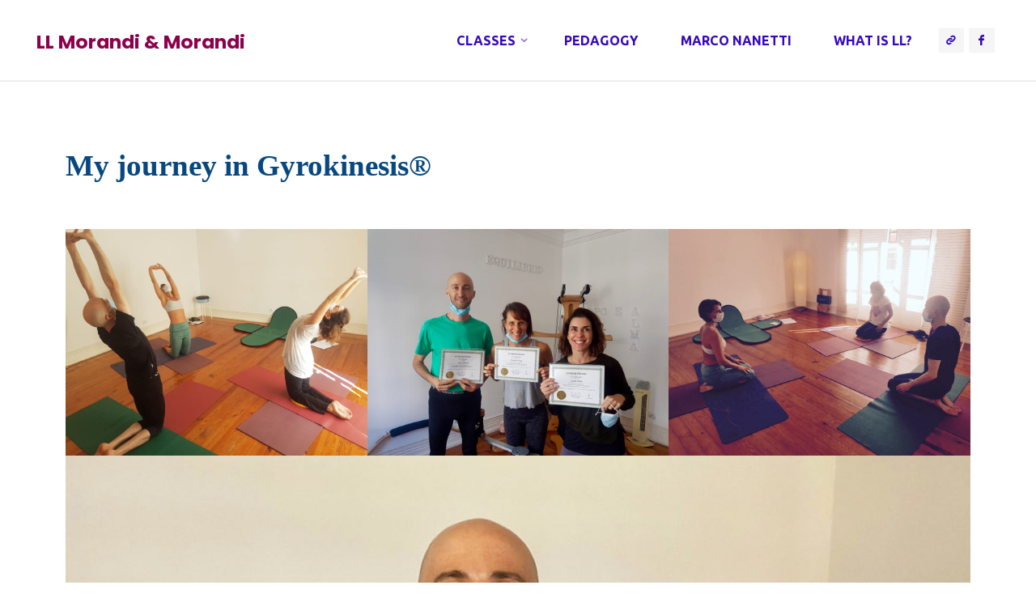

--- FILE ---
content_type: text/html; charset=UTF-8
request_url: https://llmorandimorandi.com/gyro-journey/
body_size: 24687
content:
<!DOCTYPE html>
<html lang="en-GB">
<head>
<meta name="viewport" content="width=device-width, user-scalable=yes, initial-scale=1.0">
<meta http-equiv="X-UA-Compatible" content="IE=edge" /><meta charset="UTF-8">
<link rel="profile" href="https://gmpg.org/xfn/11">
<title>My journey in Gyrokinesis® &#8211; LL Morandi &amp; Morandi</title>
<meta name='robots' content='max-image-preview:large' />
<link rel='dns-prefetch' href='//connect.facebook.net' />
<link rel='dns-prefetch' href='//fonts.googleapis.com' />
<link rel="alternate" type="application/rss+xml" title="LL Morandi &amp; Morandi &raquo; Feed" href="https://llmorandimorandi.com/feed/" />
<link rel="alternate" type="application/rss+xml" title="LL Morandi &amp; Morandi &raquo; Comments Feed" href="https://llmorandimorandi.com/comments/feed/" />
<link rel="alternate" title="oEmbed (JSON)" type="application/json+oembed" href="https://llmorandimorandi.com/wp-json/oembed/1.0/embed?url=https%3A%2F%2Fllmorandimorandi.com%2Fgyro-journey%2F" />
<link rel="alternate" title="oEmbed (XML)" type="text/xml+oembed" href="https://llmorandimorandi.com/wp-json/oembed/1.0/embed?url=https%3A%2F%2Fllmorandimorandi.com%2Fgyro-journey%2F&#038;format=xml" />
<style id='wp-img-auto-sizes-contain-inline-css'>
img:is([sizes=auto i],[sizes^="auto," i]){contain-intrinsic-size:3000px 1500px}
/*# sourceURL=wp-img-auto-sizes-contain-inline-css */
</style>
<style id='wp-emoji-styles-inline-css'>

	img.wp-smiley, img.emoji {
		display: inline !important;
		border: none !important;
		box-shadow: none !important;
		height: 1em !important;
		width: 1em !important;
		margin: 0 0.07em !important;
		vertical-align: -0.1em !important;
		background: none !important;
		padding: 0 !important;
	}
/*# sourceURL=wp-emoji-styles-inline-css */
</style>
<style id='wp-block-library-inline-css'>
:root{--wp-block-synced-color:#7a00df;--wp-block-synced-color--rgb:122,0,223;--wp-bound-block-color:var(--wp-block-synced-color);--wp-editor-canvas-background:#ddd;--wp-admin-theme-color:#007cba;--wp-admin-theme-color--rgb:0,124,186;--wp-admin-theme-color-darker-10:#006ba1;--wp-admin-theme-color-darker-10--rgb:0,107,160.5;--wp-admin-theme-color-darker-20:#005a87;--wp-admin-theme-color-darker-20--rgb:0,90,135;--wp-admin-border-width-focus:2px}@media (min-resolution:192dpi){:root{--wp-admin-border-width-focus:1.5px}}.wp-element-button{cursor:pointer}:root .has-very-light-gray-background-color{background-color:#eee}:root .has-very-dark-gray-background-color{background-color:#313131}:root .has-very-light-gray-color{color:#eee}:root .has-very-dark-gray-color{color:#313131}:root .has-vivid-green-cyan-to-vivid-cyan-blue-gradient-background{background:linear-gradient(135deg,#00d084,#0693e3)}:root .has-purple-crush-gradient-background{background:linear-gradient(135deg,#34e2e4,#4721fb 50%,#ab1dfe)}:root .has-hazy-dawn-gradient-background{background:linear-gradient(135deg,#faaca8,#dad0ec)}:root .has-subdued-olive-gradient-background{background:linear-gradient(135deg,#fafae1,#67a671)}:root .has-atomic-cream-gradient-background{background:linear-gradient(135deg,#fdd79a,#004a59)}:root .has-nightshade-gradient-background{background:linear-gradient(135deg,#330968,#31cdcf)}:root .has-midnight-gradient-background{background:linear-gradient(135deg,#020381,#2874fc)}:root{--wp--preset--font-size--normal:16px;--wp--preset--font-size--huge:42px}.has-regular-font-size{font-size:1em}.has-larger-font-size{font-size:2.625em}.has-normal-font-size{font-size:var(--wp--preset--font-size--normal)}.has-huge-font-size{font-size:var(--wp--preset--font-size--huge)}.has-text-align-center{text-align:center}.has-text-align-left{text-align:left}.has-text-align-right{text-align:right}.has-fit-text{white-space:nowrap!important}#end-resizable-editor-section{display:none}.aligncenter{clear:both}.items-justified-left{justify-content:flex-start}.items-justified-center{justify-content:center}.items-justified-right{justify-content:flex-end}.items-justified-space-between{justify-content:space-between}.screen-reader-text{border:0;clip-path:inset(50%);height:1px;margin:-1px;overflow:hidden;padding:0;position:absolute;width:1px;word-wrap:normal!important}.screen-reader-text:focus{background-color:#ddd;clip-path:none;color:#444;display:block;font-size:1em;height:auto;left:5px;line-height:normal;padding:15px 23px 14px;text-decoration:none;top:5px;width:auto;z-index:100000}html :where(.has-border-color){border-style:solid}html :where([style*=border-top-color]){border-top-style:solid}html :where([style*=border-right-color]){border-right-style:solid}html :where([style*=border-bottom-color]){border-bottom-style:solid}html :where([style*=border-left-color]){border-left-style:solid}html :where([style*=border-width]){border-style:solid}html :where([style*=border-top-width]){border-top-style:solid}html :where([style*=border-right-width]){border-right-style:solid}html :where([style*=border-bottom-width]){border-bottom-style:solid}html :where([style*=border-left-width]){border-left-style:solid}html :where(img[class*=wp-image-]){height:auto;max-width:100%}:where(figure){margin:0 0 1em}html :where(.is-position-sticky){--wp-admin--admin-bar--position-offset:var(--wp-admin--admin-bar--height,0px)}@media screen and (max-width:600px){html :where(.is-position-sticky){--wp-admin--admin-bar--position-offset:0px}}

/*# sourceURL=wp-block-library-inline-css */
</style><style id='wp-block-button-inline-css'>
.wp-block-button__link{align-content:center;box-sizing:border-box;cursor:pointer;display:inline-block;height:100%;text-align:center;word-break:break-word}.wp-block-button__link.aligncenter{text-align:center}.wp-block-button__link.alignright{text-align:right}:where(.wp-block-button__link){border-radius:9999px;box-shadow:none;padding:calc(.667em + 2px) calc(1.333em + 2px);text-decoration:none}.wp-block-button[style*=text-decoration] .wp-block-button__link{text-decoration:inherit}.wp-block-buttons>.wp-block-button.has-custom-width{max-width:none}.wp-block-buttons>.wp-block-button.has-custom-width .wp-block-button__link{width:100%}.wp-block-buttons>.wp-block-button.has-custom-font-size .wp-block-button__link{font-size:inherit}.wp-block-buttons>.wp-block-button.wp-block-button__width-25{width:calc(25% - var(--wp--style--block-gap, .5em)*.75)}.wp-block-buttons>.wp-block-button.wp-block-button__width-50{width:calc(50% - var(--wp--style--block-gap, .5em)*.5)}.wp-block-buttons>.wp-block-button.wp-block-button__width-75{width:calc(75% - var(--wp--style--block-gap, .5em)*.25)}.wp-block-buttons>.wp-block-button.wp-block-button__width-100{flex-basis:100%;width:100%}.wp-block-buttons.is-vertical>.wp-block-button.wp-block-button__width-25{width:25%}.wp-block-buttons.is-vertical>.wp-block-button.wp-block-button__width-50{width:50%}.wp-block-buttons.is-vertical>.wp-block-button.wp-block-button__width-75{width:75%}.wp-block-button.is-style-squared,.wp-block-button__link.wp-block-button.is-style-squared{border-radius:0}.wp-block-button.no-border-radius,.wp-block-button__link.no-border-radius{border-radius:0!important}:root :where(.wp-block-button .wp-block-button__link.is-style-outline),:root :where(.wp-block-button.is-style-outline>.wp-block-button__link){border:2px solid;padding:.667em 1.333em}:root :where(.wp-block-button .wp-block-button__link.is-style-outline:not(.has-text-color)),:root :where(.wp-block-button.is-style-outline>.wp-block-button__link:not(.has-text-color)){color:currentColor}:root :where(.wp-block-button .wp-block-button__link.is-style-outline:not(.has-background)),:root :where(.wp-block-button.is-style-outline>.wp-block-button__link:not(.has-background)){background-color:initial;background-image:none}
/*# sourceURL=https://llmorandimorandi.com/wp-includes/blocks/button/style.min.css */
</style>
<style id='wp-block-gallery-inline-css'>
.blocks-gallery-grid:not(.has-nested-images),.wp-block-gallery:not(.has-nested-images){display:flex;flex-wrap:wrap;list-style-type:none;margin:0;padding:0}.blocks-gallery-grid:not(.has-nested-images) .blocks-gallery-image,.blocks-gallery-grid:not(.has-nested-images) .blocks-gallery-item,.wp-block-gallery:not(.has-nested-images) .blocks-gallery-image,.wp-block-gallery:not(.has-nested-images) .blocks-gallery-item{display:flex;flex-direction:column;flex-grow:1;justify-content:center;margin:0 1em 1em 0;position:relative;width:calc(50% - 1em)}.blocks-gallery-grid:not(.has-nested-images) .blocks-gallery-image:nth-of-type(2n),.blocks-gallery-grid:not(.has-nested-images) .blocks-gallery-item:nth-of-type(2n),.wp-block-gallery:not(.has-nested-images) .blocks-gallery-image:nth-of-type(2n),.wp-block-gallery:not(.has-nested-images) .blocks-gallery-item:nth-of-type(2n){margin-right:0}.blocks-gallery-grid:not(.has-nested-images) .blocks-gallery-image figure,.blocks-gallery-grid:not(.has-nested-images) .blocks-gallery-item figure,.wp-block-gallery:not(.has-nested-images) .blocks-gallery-image figure,.wp-block-gallery:not(.has-nested-images) .blocks-gallery-item figure{align-items:flex-end;display:flex;height:100%;justify-content:flex-start;margin:0}.blocks-gallery-grid:not(.has-nested-images) .blocks-gallery-image img,.blocks-gallery-grid:not(.has-nested-images) .blocks-gallery-item img,.wp-block-gallery:not(.has-nested-images) .blocks-gallery-image img,.wp-block-gallery:not(.has-nested-images) .blocks-gallery-item img{display:block;height:auto;max-width:100%;width:auto}.blocks-gallery-grid:not(.has-nested-images) .blocks-gallery-image figcaption,.blocks-gallery-grid:not(.has-nested-images) .blocks-gallery-item figcaption,.wp-block-gallery:not(.has-nested-images) .blocks-gallery-image figcaption,.wp-block-gallery:not(.has-nested-images) .blocks-gallery-item figcaption{background:linear-gradient(0deg,#000000b3,#0000004d 70%,#0000);bottom:0;box-sizing:border-box;color:#fff;font-size:.8em;margin:0;max-height:100%;overflow:auto;padding:3em .77em .7em;position:absolute;text-align:center;width:100%;z-index:2}.blocks-gallery-grid:not(.has-nested-images) .blocks-gallery-image figcaption img,.blocks-gallery-grid:not(.has-nested-images) .blocks-gallery-item figcaption img,.wp-block-gallery:not(.has-nested-images) .blocks-gallery-image figcaption img,.wp-block-gallery:not(.has-nested-images) .blocks-gallery-item figcaption img{display:inline}.blocks-gallery-grid:not(.has-nested-images) figcaption,.wp-block-gallery:not(.has-nested-images) figcaption{flex-grow:1}.blocks-gallery-grid:not(.has-nested-images).is-cropped .blocks-gallery-image a,.blocks-gallery-grid:not(.has-nested-images).is-cropped .blocks-gallery-image img,.blocks-gallery-grid:not(.has-nested-images).is-cropped .blocks-gallery-item a,.blocks-gallery-grid:not(.has-nested-images).is-cropped .blocks-gallery-item img,.wp-block-gallery:not(.has-nested-images).is-cropped .blocks-gallery-image a,.wp-block-gallery:not(.has-nested-images).is-cropped .blocks-gallery-image img,.wp-block-gallery:not(.has-nested-images).is-cropped .blocks-gallery-item a,.wp-block-gallery:not(.has-nested-images).is-cropped .blocks-gallery-item img{flex:1;height:100%;object-fit:cover;width:100%}.blocks-gallery-grid:not(.has-nested-images).columns-1 .blocks-gallery-image,.blocks-gallery-grid:not(.has-nested-images).columns-1 .blocks-gallery-item,.wp-block-gallery:not(.has-nested-images).columns-1 .blocks-gallery-image,.wp-block-gallery:not(.has-nested-images).columns-1 .blocks-gallery-item{margin-right:0;width:100%}@media (min-width:600px){.blocks-gallery-grid:not(.has-nested-images).columns-3 .blocks-gallery-image,.blocks-gallery-grid:not(.has-nested-images).columns-3 .blocks-gallery-item,.wp-block-gallery:not(.has-nested-images).columns-3 .blocks-gallery-image,.wp-block-gallery:not(.has-nested-images).columns-3 .blocks-gallery-item{margin-right:1em;width:calc(33.33333% - .66667em)}.blocks-gallery-grid:not(.has-nested-images).columns-4 .blocks-gallery-image,.blocks-gallery-grid:not(.has-nested-images).columns-4 .blocks-gallery-item,.wp-block-gallery:not(.has-nested-images).columns-4 .blocks-gallery-image,.wp-block-gallery:not(.has-nested-images).columns-4 .blocks-gallery-item{margin-right:1em;width:calc(25% - .75em)}.blocks-gallery-grid:not(.has-nested-images).columns-5 .blocks-gallery-image,.blocks-gallery-grid:not(.has-nested-images).columns-5 .blocks-gallery-item,.wp-block-gallery:not(.has-nested-images).columns-5 .blocks-gallery-image,.wp-block-gallery:not(.has-nested-images).columns-5 .blocks-gallery-item{margin-right:1em;width:calc(20% - .8em)}.blocks-gallery-grid:not(.has-nested-images).columns-6 .blocks-gallery-image,.blocks-gallery-grid:not(.has-nested-images).columns-6 .blocks-gallery-item,.wp-block-gallery:not(.has-nested-images).columns-6 .blocks-gallery-image,.wp-block-gallery:not(.has-nested-images).columns-6 .blocks-gallery-item{margin-right:1em;width:calc(16.66667% - .83333em)}.blocks-gallery-grid:not(.has-nested-images).columns-7 .blocks-gallery-image,.blocks-gallery-grid:not(.has-nested-images).columns-7 .blocks-gallery-item,.wp-block-gallery:not(.has-nested-images).columns-7 .blocks-gallery-image,.wp-block-gallery:not(.has-nested-images).columns-7 .blocks-gallery-item{margin-right:1em;width:calc(14.28571% - .85714em)}.blocks-gallery-grid:not(.has-nested-images).columns-8 .blocks-gallery-image,.blocks-gallery-grid:not(.has-nested-images).columns-8 .blocks-gallery-item,.wp-block-gallery:not(.has-nested-images).columns-8 .blocks-gallery-image,.wp-block-gallery:not(.has-nested-images).columns-8 .blocks-gallery-item{margin-right:1em;width:calc(12.5% - .875em)}.blocks-gallery-grid:not(.has-nested-images).columns-1 .blocks-gallery-image:nth-of-type(1n),.blocks-gallery-grid:not(.has-nested-images).columns-1 .blocks-gallery-item:nth-of-type(1n),.blocks-gallery-grid:not(.has-nested-images).columns-2 .blocks-gallery-image:nth-of-type(2n),.blocks-gallery-grid:not(.has-nested-images).columns-2 .blocks-gallery-item:nth-of-type(2n),.blocks-gallery-grid:not(.has-nested-images).columns-3 .blocks-gallery-image:nth-of-type(3n),.blocks-gallery-grid:not(.has-nested-images).columns-3 .blocks-gallery-item:nth-of-type(3n),.blocks-gallery-grid:not(.has-nested-images).columns-4 .blocks-gallery-image:nth-of-type(4n),.blocks-gallery-grid:not(.has-nested-images).columns-4 .blocks-gallery-item:nth-of-type(4n),.blocks-gallery-grid:not(.has-nested-images).columns-5 .blocks-gallery-image:nth-of-type(5n),.blocks-gallery-grid:not(.has-nested-images).columns-5 .blocks-gallery-item:nth-of-type(5n),.blocks-gallery-grid:not(.has-nested-images).columns-6 .blocks-gallery-image:nth-of-type(6n),.blocks-gallery-grid:not(.has-nested-images).columns-6 .blocks-gallery-item:nth-of-type(6n),.blocks-gallery-grid:not(.has-nested-images).columns-7 .blocks-gallery-image:nth-of-type(7n),.blocks-gallery-grid:not(.has-nested-images).columns-7 .blocks-gallery-item:nth-of-type(7n),.blocks-gallery-grid:not(.has-nested-images).columns-8 .blocks-gallery-image:nth-of-type(8n),.blocks-gallery-grid:not(.has-nested-images).columns-8 .blocks-gallery-item:nth-of-type(8n),.wp-block-gallery:not(.has-nested-images).columns-1 .blocks-gallery-image:nth-of-type(1n),.wp-block-gallery:not(.has-nested-images).columns-1 .blocks-gallery-item:nth-of-type(1n),.wp-block-gallery:not(.has-nested-images).columns-2 .blocks-gallery-image:nth-of-type(2n),.wp-block-gallery:not(.has-nested-images).columns-2 .blocks-gallery-item:nth-of-type(2n),.wp-block-gallery:not(.has-nested-images).columns-3 .blocks-gallery-image:nth-of-type(3n),.wp-block-gallery:not(.has-nested-images).columns-3 .blocks-gallery-item:nth-of-type(3n),.wp-block-gallery:not(.has-nested-images).columns-4 .blocks-gallery-image:nth-of-type(4n),.wp-block-gallery:not(.has-nested-images).columns-4 .blocks-gallery-item:nth-of-type(4n),.wp-block-gallery:not(.has-nested-images).columns-5 .blocks-gallery-image:nth-of-type(5n),.wp-block-gallery:not(.has-nested-images).columns-5 .blocks-gallery-item:nth-of-type(5n),.wp-block-gallery:not(.has-nested-images).columns-6 .blocks-gallery-image:nth-of-type(6n),.wp-block-gallery:not(.has-nested-images).columns-6 .blocks-gallery-item:nth-of-type(6n),.wp-block-gallery:not(.has-nested-images).columns-7 .blocks-gallery-image:nth-of-type(7n),.wp-block-gallery:not(.has-nested-images).columns-7 .blocks-gallery-item:nth-of-type(7n),.wp-block-gallery:not(.has-nested-images).columns-8 .blocks-gallery-image:nth-of-type(8n),.wp-block-gallery:not(.has-nested-images).columns-8 .blocks-gallery-item:nth-of-type(8n){margin-right:0}}.blocks-gallery-grid:not(.has-nested-images) .blocks-gallery-image:last-child,.blocks-gallery-grid:not(.has-nested-images) .blocks-gallery-item:last-child,.wp-block-gallery:not(.has-nested-images) .blocks-gallery-image:last-child,.wp-block-gallery:not(.has-nested-images) .blocks-gallery-item:last-child{margin-right:0}.blocks-gallery-grid:not(.has-nested-images).alignleft,.blocks-gallery-grid:not(.has-nested-images).alignright,.wp-block-gallery:not(.has-nested-images).alignleft,.wp-block-gallery:not(.has-nested-images).alignright{max-width:420px;width:100%}.blocks-gallery-grid:not(.has-nested-images).aligncenter .blocks-gallery-item figure,.wp-block-gallery:not(.has-nested-images).aligncenter .blocks-gallery-item figure{justify-content:center}.wp-block-gallery:not(.is-cropped) .blocks-gallery-item{align-self:flex-start}figure.wp-block-gallery.has-nested-images{align-items:normal}.wp-block-gallery.has-nested-images figure.wp-block-image:not(#individual-image){margin:0;width:calc(50% - var(--wp--style--unstable-gallery-gap, 16px)/2)}.wp-block-gallery.has-nested-images figure.wp-block-image{box-sizing:border-box;display:flex;flex-direction:column;flex-grow:1;justify-content:center;max-width:100%;position:relative}.wp-block-gallery.has-nested-images figure.wp-block-image>a,.wp-block-gallery.has-nested-images figure.wp-block-image>div{flex-direction:column;flex-grow:1;margin:0}.wp-block-gallery.has-nested-images figure.wp-block-image img{display:block;height:auto;max-width:100%!important;width:auto}.wp-block-gallery.has-nested-images figure.wp-block-image figcaption,.wp-block-gallery.has-nested-images figure.wp-block-image:has(figcaption):before{bottom:0;left:0;max-height:100%;position:absolute;right:0}.wp-block-gallery.has-nested-images figure.wp-block-image:has(figcaption):before{backdrop-filter:blur(3px);content:"";height:100%;-webkit-mask-image:linear-gradient(0deg,#000 20%,#0000);mask-image:linear-gradient(0deg,#000 20%,#0000);max-height:40%;pointer-events:none}.wp-block-gallery.has-nested-images figure.wp-block-image figcaption{box-sizing:border-box;color:#fff;font-size:13px;margin:0;overflow:auto;padding:1em;text-align:center;text-shadow:0 0 1.5px #000}.wp-block-gallery.has-nested-images figure.wp-block-image figcaption::-webkit-scrollbar{height:12px;width:12px}.wp-block-gallery.has-nested-images figure.wp-block-image figcaption::-webkit-scrollbar-track{background-color:initial}.wp-block-gallery.has-nested-images figure.wp-block-image figcaption::-webkit-scrollbar-thumb{background-clip:padding-box;background-color:initial;border:3px solid #0000;border-radius:8px}.wp-block-gallery.has-nested-images figure.wp-block-image figcaption:focus-within::-webkit-scrollbar-thumb,.wp-block-gallery.has-nested-images figure.wp-block-image figcaption:focus::-webkit-scrollbar-thumb,.wp-block-gallery.has-nested-images figure.wp-block-image figcaption:hover::-webkit-scrollbar-thumb{background-color:#fffc}.wp-block-gallery.has-nested-images figure.wp-block-image figcaption{scrollbar-color:#0000 #0000;scrollbar-gutter:stable both-edges;scrollbar-width:thin}.wp-block-gallery.has-nested-images figure.wp-block-image figcaption:focus,.wp-block-gallery.has-nested-images figure.wp-block-image figcaption:focus-within,.wp-block-gallery.has-nested-images figure.wp-block-image figcaption:hover{scrollbar-color:#fffc #0000}.wp-block-gallery.has-nested-images figure.wp-block-image figcaption{will-change:transform}@media (hover:none){.wp-block-gallery.has-nested-images figure.wp-block-image figcaption{scrollbar-color:#fffc #0000}}.wp-block-gallery.has-nested-images figure.wp-block-image figcaption{background:linear-gradient(0deg,#0006,#0000)}.wp-block-gallery.has-nested-images figure.wp-block-image figcaption img{display:inline}.wp-block-gallery.has-nested-images figure.wp-block-image figcaption a{color:inherit}.wp-block-gallery.has-nested-images figure.wp-block-image.has-custom-border img{box-sizing:border-box}.wp-block-gallery.has-nested-images figure.wp-block-image.has-custom-border>a,.wp-block-gallery.has-nested-images figure.wp-block-image.has-custom-border>div,.wp-block-gallery.has-nested-images figure.wp-block-image.is-style-rounded>a,.wp-block-gallery.has-nested-images figure.wp-block-image.is-style-rounded>div{flex:1 1 auto}.wp-block-gallery.has-nested-images figure.wp-block-image.has-custom-border figcaption,.wp-block-gallery.has-nested-images figure.wp-block-image.is-style-rounded figcaption{background:none;color:inherit;flex:initial;margin:0;padding:10px 10px 9px;position:relative;text-shadow:none}.wp-block-gallery.has-nested-images figure.wp-block-image.has-custom-border:before,.wp-block-gallery.has-nested-images figure.wp-block-image.is-style-rounded:before{content:none}.wp-block-gallery.has-nested-images figcaption{flex-basis:100%;flex-grow:1;text-align:center}.wp-block-gallery.has-nested-images:not(.is-cropped) figure.wp-block-image:not(#individual-image){margin-bottom:auto;margin-top:0}.wp-block-gallery.has-nested-images.is-cropped figure.wp-block-image:not(#individual-image){align-self:inherit}.wp-block-gallery.has-nested-images.is-cropped figure.wp-block-image:not(#individual-image)>a,.wp-block-gallery.has-nested-images.is-cropped figure.wp-block-image:not(#individual-image)>div:not(.components-drop-zone){display:flex}.wp-block-gallery.has-nested-images.is-cropped figure.wp-block-image:not(#individual-image) a,.wp-block-gallery.has-nested-images.is-cropped figure.wp-block-image:not(#individual-image) img{flex:1 0 0%;height:100%;object-fit:cover;width:100%}.wp-block-gallery.has-nested-images.columns-1 figure.wp-block-image:not(#individual-image){width:100%}@media (min-width:600px){.wp-block-gallery.has-nested-images.columns-3 figure.wp-block-image:not(#individual-image){width:calc(33.33333% - var(--wp--style--unstable-gallery-gap, 16px)*.66667)}.wp-block-gallery.has-nested-images.columns-4 figure.wp-block-image:not(#individual-image){width:calc(25% - var(--wp--style--unstable-gallery-gap, 16px)*.75)}.wp-block-gallery.has-nested-images.columns-5 figure.wp-block-image:not(#individual-image){width:calc(20% - var(--wp--style--unstable-gallery-gap, 16px)*.8)}.wp-block-gallery.has-nested-images.columns-6 figure.wp-block-image:not(#individual-image){width:calc(16.66667% - var(--wp--style--unstable-gallery-gap, 16px)*.83333)}.wp-block-gallery.has-nested-images.columns-7 figure.wp-block-image:not(#individual-image){width:calc(14.28571% - var(--wp--style--unstable-gallery-gap, 16px)*.85714)}.wp-block-gallery.has-nested-images.columns-8 figure.wp-block-image:not(#individual-image){width:calc(12.5% - var(--wp--style--unstable-gallery-gap, 16px)*.875)}.wp-block-gallery.has-nested-images.columns-default figure.wp-block-image:not(#individual-image){width:calc(33.33% - var(--wp--style--unstable-gallery-gap, 16px)*.66667)}.wp-block-gallery.has-nested-images.columns-default figure.wp-block-image:not(#individual-image):first-child:nth-last-child(2),.wp-block-gallery.has-nested-images.columns-default figure.wp-block-image:not(#individual-image):first-child:nth-last-child(2)~figure.wp-block-image:not(#individual-image){width:calc(50% - var(--wp--style--unstable-gallery-gap, 16px)*.5)}.wp-block-gallery.has-nested-images.columns-default figure.wp-block-image:not(#individual-image):first-child:last-child{width:100%}}.wp-block-gallery.has-nested-images.alignleft,.wp-block-gallery.has-nested-images.alignright{max-width:420px;width:100%}.wp-block-gallery.has-nested-images.aligncenter{justify-content:center}
/*# sourceURL=https://llmorandimorandi.com/wp-includes/blocks/gallery/style.min.css */
</style>
<style id='wp-block-heading-inline-css'>
h1:where(.wp-block-heading).has-background,h2:where(.wp-block-heading).has-background,h3:where(.wp-block-heading).has-background,h4:where(.wp-block-heading).has-background,h5:where(.wp-block-heading).has-background,h6:where(.wp-block-heading).has-background{padding:1.25em 2.375em}h1.has-text-align-left[style*=writing-mode]:where([style*=vertical-lr]),h1.has-text-align-right[style*=writing-mode]:where([style*=vertical-rl]),h2.has-text-align-left[style*=writing-mode]:where([style*=vertical-lr]),h2.has-text-align-right[style*=writing-mode]:where([style*=vertical-rl]),h3.has-text-align-left[style*=writing-mode]:where([style*=vertical-lr]),h3.has-text-align-right[style*=writing-mode]:where([style*=vertical-rl]),h4.has-text-align-left[style*=writing-mode]:where([style*=vertical-lr]),h4.has-text-align-right[style*=writing-mode]:where([style*=vertical-rl]),h5.has-text-align-left[style*=writing-mode]:where([style*=vertical-lr]),h5.has-text-align-right[style*=writing-mode]:where([style*=vertical-rl]),h6.has-text-align-left[style*=writing-mode]:where([style*=vertical-lr]),h6.has-text-align-right[style*=writing-mode]:where([style*=vertical-rl]){rotate:180deg}
/*# sourceURL=https://llmorandimorandi.com/wp-includes/blocks/heading/style.min.css */
</style>
<style id='wp-block-image-inline-css'>
.wp-block-image>a,.wp-block-image>figure>a{display:inline-block}.wp-block-image img{box-sizing:border-box;height:auto;max-width:100%;vertical-align:bottom}@media not (prefers-reduced-motion){.wp-block-image img.hide{visibility:hidden}.wp-block-image img.show{animation:show-content-image .4s}}.wp-block-image[style*=border-radius] img,.wp-block-image[style*=border-radius]>a{border-radius:inherit}.wp-block-image.has-custom-border img{box-sizing:border-box}.wp-block-image.aligncenter{text-align:center}.wp-block-image.alignfull>a,.wp-block-image.alignwide>a{width:100%}.wp-block-image.alignfull img,.wp-block-image.alignwide img{height:auto;width:100%}.wp-block-image .aligncenter,.wp-block-image .alignleft,.wp-block-image .alignright,.wp-block-image.aligncenter,.wp-block-image.alignleft,.wp-block-image.alignright{display:table}.wp-block-image .aligncenter>figcaption,.wp-block-image .alignleft>figcaption,.wp-block-image .alignright>figcaption,.wp-block-image.aligncenter>figcaption,.wp-block-image.alignleft>figcaption,.wp-block-image.alignright>figcaption{caption-side:bottom;display:table-caption}.wp-block-image .alignleft{float:left;margin:.5em 1em .5em 0}.wp-block-image .alignright{float:right;margin:.5em 0 .5em 1em}.wp-block-image .aligncenter{margin-left:auto;margin-right:auto}.wp-block-image :where(figcaption){margin-bottom:1em;margin-top:.5em}.wp-block-image.is-style-circle-mask img{border-radius:9999px}@supports ((-webkit-mask-image:none) or (mask-image:none)) or (-webkit-mask-image:none){.wp-block-image.is-style-circle-mask img{border-radius:0;-webkit-mask-image:url('data:image/svg+xml;utf8,<svg viewBox="0 0 100 100" xmlns="http://www.w3.org/2000/svg"><circle cx="50" cy="50" r="50"/></svg>');mask-image:url('data:image/svg+xml;utf8,<svg viewBox="0 0 100 100" xmlns="http://www.w3.org/2000/svg"><circle cx="50" cy="50" r="50"/></svg>');mask-mode:alpha;-webkit-mask-position:center;mask-position:center;-webkit-mask-repeat:no-repeat;mask-repeat:no-repeat;-webkit-mask-size:contain;mask-size:contain}}:root :where(.wp-block-image.is-style-rounded img,.wp-block-image .is-style-rounded img){border-radius:9999px}.wp-block-image figure{margin:0}.wp-lightbox-container{display:flex;flex-direction:column;position:relative}.wp-lightbox-container img{cursor:zoom-in}.wp-lightbox-container img:hover+button{opacity:1}.wp-lightbox-container button{align-items:center;backdrop-filter:blur(16px) saturate(180%);background-color:#5a5a5a40;border:none;border-radius:4px;cursor:zoom-in;display:flex;height:20px;justify-content:center;opacity:0;padding:0;position:absolute;right:16px;text-align:center;top:16px;width:20px;z-index:100}@media not (prefers-reduced-motion){.wp-lightbox-container button{transition:opacity .2s ease}}.wp-lightbox-container button:focus-visible{outline:3px auto #5a5a5a40;outline:3px auto -webkit-focus-ring-color;outline-offset:3px}.wp-lightbox-container button:hover{cursor:pointer;opacity:1}.wp-lightbox-container button:focus{opacity:1}.wp-lightbox-container button:focus,.wp-lightbox-container button:hover,.wp-lightbox-container button:not(:hover):not(:active):not(.has-background){background-color:#5a5a5a40;border:none}.wp-lightbox-overlay{box-sizing:border-box;cursor:zoom-out;height:100vh;left:0;overflow:hidden;position:fixed;top:0;visibility:hidden;width:100%;z-index:100000}.wp-lightbox-overlay .close-button{align-items:center;cursor:pointer;display:flex;justify-content:center;min-height:40px;min-width:40px;padding:0;position:absolute;right:calc(env(safe-area-inset-right) + 16px);top:calc(env(safe-area-inset-top) + 16px);z-index:5000000}.wp-lightbox-overlay .close-button:focus,.wp-lightbox-overlay .close-button:hover,.wp-lightbox-overlay .close-button:not(:hover):not(:active):not(.has-background){background:none;border:none}.wp-lightbox-overlay .lightbox-image-container{height:var(--wp--lightbox-container-height);left:50%;overflow:hidden;position:absolute;top:50%;transform:translate(-50%,-50%);transform-origin:top left;width:var(--wp--lightbox-container-width);z-index:9999999999}.wp-lightbox-overlay .wp-block-image{align-items:center;box-sizing:border-box;display:flex;height:100%;justify-content:center;margin:0;position:relative;transform-origin:0 0;width:100%;z-index:3000000}.wp-lightbox-overlay .wp-block-image img{height:var(--wp--lightbox-image-height);min-height:var(--wp--lightbox-image-height);min-width:var(--wp--lightbox-image-width);width:var(--wp--lightbox-image-width)}.wp-lightbox-overlay .wp-block-image figcaption{display:none}.wp-lightbox-overlay button{background:none;border:none}.wp-lightbox-overlay .scrim{background-color:#fff;height:100%;opacity:.9;position:absolute;width:100%;z-index:2000000}.wp-lightbox-overlay.active{visibility:visible}@media not (prefers-reduced-motion){.wp-lightbox-overlay.active{animation:turn-on-visibility .25s both}.wp-lightbox-overlay.active img{animation:turn-on-visibility .35s both}.wp-lightbox-overlay.show-closing-animation:not(.active){animation:turn-off-visibility .35s both}.wp-lightbox-overlay.show-closing-animation:not(.active) img{animation:turn-off-visibility .25s both}.wp-lightbox-overlay.zoom.active{animation:none;opacity:1;visibility:visible}.wp-lightbox-overlay.zoom.active .lightbox-image-container{animation:lightbox-zoom-in .4s}.wp-lightbox-overlay.zoom.active .lightbox-image-container img{animation:none}.wp-lightbox-overlay.zoom.active .scrim{animation:turn-on-visibility .4s forwards}.wp-lightbox-overlay.zoom.show-closing-animation:not(.active){animation:none}.wp-lightbox-overlay.zoom.show-closing-animation:not(.active) .lightbox-image-container{animation:lightbox-zoom-out .4s}.wp-lightbox-overlay.zoom.show-closing-animation:not(.active) .lightbox-image-container img{animation:none}.wp-lightbox-overlay.zoom.show-closing-animation:not(.active) .scrim{animation:turn-off-visibility .4s forwards}}@keyframes show-content-image{0%{visibility:hidden}99%{visibility:hidden}to{visibility:visible}}@keyframes turn-on-visibility{0%{opacity:0}to{opacity:1}}@keyframes turn-off-visibility{0%{opacity:1;visibility:visible}99%{opacity:0;visibility:visible}to{opacity:0;visibility:hidden}}@keyframes lightbox-zoom-in{0%{transform:translate(calc((-100vw + var(--wp--lightbox-scrollbar-width))/2 + var(--wp--lightbox-initial-left-position)),calc(-50vh + var(--wp--lightbox-initial-top-position))) scale(var(--wp--lightbox-scale))}to{transform:translate(-50%,-50%) scale(1)}}@keyframes lightbox-zoom-out{0%{transform:translate(-50%,-50%) scale(1);visibility:visible}99%{visibility:visible}to{transform:translate(calc((-100vw + var(--wp--lightbox-scrollbar-width))/2 + var(--wp--lightbox-initial-left-position)),calc(-50vh + var(--wp--lightbox-initial-top-position))) scale(var(--wp--lightbox-scale));visibility:hidden}}
/*# sourceURL=https://llmorandimorandi.com/wp-includes/blocks/image/style.min.css */
</style>
<style id='wp-block-buttons-inline-css'>
.wp-block-buttons{box-sizing:border-box}.wp-block-buttons.is-vertical{flex-direction:column}.wp-block-buttons.is-vertical>.wp-block-button:last-child{margin-bottom:0}.wp-block-buttons>.wp-block-button{display:inline-block;margin:0}.wp-block-buttons.is-content-justification-left{justify-content:flex-start}.wp-block-buttons.is-content-justification-left.is-vertical{align-items:flex-start}.wp-block-buttons.is-content-justification-center{justify-content:center}.wp-block-buttons.is-content-justification-center.is-vertical{align-items:center}.wp-block-buttons.is-content-justification-right{justify-content:flex-end}.wp-block-buttons.is-content-justification-right.is-vertical{align-items:flex-end}.wp-block-buttons.is-content-justification-space-between{justify-content:space-between}.wp-block-buttons.aligncenter{text-align:center}.wp-block-buttons:not(.is-content-justification-space-between,.is-content-justification-right,.is-content-justification-left,.is-content-justification-center) .wp-block-button.aligncenter{margin-left:auto;margin-right:auto;width:100%}.wp-block-buttons[style*=text-decoration] .wp-block-button,.wp-block-buttons[style*=text-decoration] .wp-block-button__link{text-decoration:inherit}.wp-block-buttons.has-custom-font-size .wp-block-button__link{font-size:inherit}.wp-block-buttons .wp-block-button__link{width:100%}.wp-block-button.aligncenter{text-align:center}
/*# sourceURL=https://llmorandimorandi.com/wp-includes/blocks/buttons/style.min.css */
</style>
<style id='wp-block-columns-inline-css'>
.wp-block-columns{box-sizing:border-box;display:flex;flex-wrap:wrap!important}@media (min-width:782px){.wp-block-columns{flex-wrap:nowrap!important}}.wp-block-columns{align-items:normal!important}.wp-block-columns.are-vertically-aligned-top{align-items:flex-start}.wp-block-columns.are-vertically-aligned-center{align-items:center}.wp-block-columns.are-vertically-aligned-bottom{align-items:flex-end}@media (max-width:781px){.wp-block-columns:not(.is-not-stacked-on-mobile)>.wp-block-column{flex-basis:100%!important}}@media (min-width:782px){.wp-block-columns:not(.is-not-stacked-on-mobile)>.wp-block-column{flex-basis:0;flex-grow:1}.wp-block-columns:not(.is-not-stacked-on-mobile)>.wp-block-column[style*=flex-basis]{flex-grow:0}}.wp-block-columns.is-not-stacked-on-mobile{flex-wrap:nowrap!important}.wp-block-columns.is-not-stacked-on-mobile>.wp-block-column{flex-basis:0;flex-grow:1}.wp-block-columns.is-not-stacked-on-mobile>.wp-block-column[style*=flex-basis]{flex-grow:0}:where(.wp-block-columns){margin-bottom:1.75em}:where(.wp-block-columns.has-background){padding:1.25em 2.375em}.wp-block-column{flex-grow:1;min-width:0;overflow-wrap:break-word;word-break:break-word}.wp-block-column.is-vertically-aligned-top{align-self:flex-start}.wp-block-column.is-vertically-aligned-center{align-self:center}.wp-block-column.is-vertically-aligned-bottom{align-self:flex-end}.wp-block-column.is-vertically-aligned-stretch{align-self:stretch}.wp-block-column.is-vertically-aligned-bottom,.wp-block-column.is-vertically-aligned-center,.wp-block-column.is-vertically-aligned-top{width:100%}
/*# sourceURL=https://llmorandimorandi.com/wp-includes/blocks/columns/style.min.css */
</style>
<style id='wp-block-paragraph-inline-css'>
.is-small-text{font-size:.875em}.is-regular-text{font-size:1em}.is-large-text{font-size:2.25em}.is-larger-text{font-size:3em}.has-drop-cap:not(:focus):first-letter{float:left;font-size:8.4em;font-style:normal;font-weight:100;line-height:.68;margin:.05em .1em 0 0;text-transform:uppercase}body.rtl .has-drop-cap:not(:focus):first-letter{float:none;margin-left:.1em}p.has-drop-cap.has-background{overflow:hidden}:root :where(p.has-background){padding:1.25em 2.375em}:where(p.has-text-color:not(.has-link-color)) a{color:inherit}p.has-text-align-left[style*="writing-mode:vertical-lr"],p.has-text-align-right[style*="writing-mode:vertical-rl"]{rotate:180deg}
/*# sourceURL=https://llmorandimorandi.com/wp-includes/blocks/paragraph/style.min.css */
</style>
<style id='wp-block-spacer-inline-css'>
.wp-block-spacer{clear:both}
/*# sourceURL=https://llmorandimorandi.com/wp-includes/blocks/spacer/style.min.css */
</style>
<style id='global-styles-inline-css'>
:root{--wp--preset--aspect-ratio--square: 1;--wp--preset--aspect-ratio--4-3: 4/3;--wp--preset--aspect-ratio--3-4: 3/4;--wp--preset--aspect-ratio--3-2: 3/2;--wp--preset--aspect-ratio--2-3: 2/3;--wp--preset--aspect-ratio--16-9: 16/9;--wp--preset--aspect-ratio--9-16: 9/16;--wp--preset--color--black: #000000;--wp--preset--color--cyan-bluish-gray: #abb8c3;--wp--preset--color--white: #ffffff;--wp--preset--color--pale-pink: #f78da7;--wp--preset--color--vivid-red: #cf2e2e;--wp--preset--color--luminous-vivid-orange: #ff6900;--wp--preset--color--luminous-vivid-amber: #fcb900;--wp--preset--color--light-green-cyan: #7bdcb5;--wp--preset--color--vivid-green-cyan: #00d084;--wp--preset--color--pale-cyan-blue: #8ed1fc;--wp--preset--color--vivid-cyan-blue: #0693e3;--wp--preset--color--vivid-purple: #9b51e0;--wp--preset--color--accent-1: #8e004c;--wp--preset--color--accent-2: #3507bf;--wp--preset--color--headings: #440000;--wp--preset--color--sitetext: #3507bf;--wp--preset--color--sitebg: #ffffff;--wp--preset--gradient--vivid-cyan-blue-to-vivid-purple: linear-gradient(135deg,rgb(6,147,227) 0%,rgb(155,81,224) 100%);--wp--preset--gradient--light-green-cyan-to-vivid-green-cyan: linear-gradient(135deg,rgb(122,220,180) 0%,rgb(0,208,130) 100%);--wp--preset--gradient--luminous-vivid-amber-to-luminous-vivid-orange: linear-gradient(135deg,rgb(252,185,0) 0%,rgb(255,105,0) 100%);--wp--preset--gradient--luminous-vivid-orange-to-vivid-red: linear-gradient(135deg,rgb(255,105,0) 0%,rgb(207,46,46) 100%);--wp--preset--gradient--very-light-gray-to-cyan-bluish-gray: linear-gradient(135deg,rgb(238,238,238) 0%,rgb(169,184,195) 100%);--wp--preset--gradient--cool-to-warm-spectrum: linear-gradient(135deg,rgb(74,234,220) 0%,rgb(151,120,209) 20%,rgb(207,42,186) 40%,rgb(238,44,130) 60%,rgb(251,105,98) 80%,rgb(254,248,76) 100%);--wp--preset--gradient--blush-light-purple: linear-gradient(135deg,rgb(255,206,236) 0%,rgb(152,150,240) 100%);--wp--preset--gradient--blush-bordeaux: linear-gradient(135deg,rgb(254,205,165) 0%,rgb(254,45,45) 50%,rgb(107,0,62) 100%);--wp--preset--gradient--luminous-dusk: linear-gradient(135deg,rgb(255,203,112) 0%,rgb(199,81,192) 50%,rgb(65,88,208) 100%);--wp--preset--gradient--pale-ocean: linear-gradient(135deg,rgb(255,245,203) 0%,rgb(182,227,212) 50%,rgb(51,167,181) 100%);--wp--preset--gradient--electric-grass: linear-gradient(135deg,rgb(202,248,128) 0%,rgb(113,206,126) 100%);--wp--preset--gradient--midnight: linear-gradient(135deg,rgb(2,3,129) 0%,rgb(40,116,252) 100%);--wp--preset--font-size--small: 11px;--wp--preset--font-size--medium: 20px;--wp--preset--font-size--large: 28px;--wp--preset--font-size--x-large: 42px;--wp--preset--font-size--normal: 18px;--wp--preset--font-size--larger: 46px;--wp--preset--spacing--20: 0.44rem;--wp--preset--spacing--30: 0.67rem;--wp--preset--spacing--40: 1rem;--wp--preset--spacing--50: 1.5rem;--wp--preset--spacing--60: 2.25rem;--wp--preset--spacing--70: 3.38rem;--wp--preset--spacing--80: 5.06rem;--wp--preset--shadow--natural: 6px 6px 9px rgba(0, 0, 0, 0.2);--wp--preset--shadow--deep: 12px 12px 50px rgba(0, 0, 0, 0.4);--wp--preset--shadow--sharp: 6px 6px 0px rgba(0, 0, 0, 0.2);--wp--preset--shadow--outlined: 6px 6px 0px -3px rgb(255, 255, 255), 6px 6px rgb(0, 0, 0);--wp--preset--shadow--crisp: 6px 6px 0px rgb(0, 0, 0);}:where(.is-layout-flex){gap: 0.5em;}:where(.is-layout-grid){gap: 0.5em;}body .is-layout-flex{display: flex;}.is-layout-flex{flex-wrap: wrap;align-items: center;}.is-layout-flex > :is(*, div){margin: 0;}body .is-layout-grid{display: grid;}.is-layout-grid > :is(*, div){margin: 0;}:where(.wp-block-columns.is-layout-flex){gap: 2em;}:where(.wp-block-columns.is-layout-grid){gap: 2em;}:where(.wp-block-post-template.is-layout-flex){gap: 1.25em;}:where(.wp-block-post-template.is-layout-grid){gap: 1.25em;}.has-black-color{color: var(--wp--preset--color--black) !important;}.has-cyan-bluish-gray-color{color: var(--wp--preset--color--cyan-bluish-gray) !important;}.has-white-color{color: var(--wp--preset--color--white) !important;}.has-pale-pink-color{color: var(--wp--preset--color--pale-pink) !important;}.has-vivid-red-color{color: var(--wp--preset--color--vivid-red) !important;}.has-luminous-vivid-orange-color{color: var(--wp--preset--color--luminous-vivid-orange) !important;}.has-luminous-vivid-amber-color{color: var(--wp--preset--color--luminous-vivid-amber) !important;}.has-light-green-cyan-color{color: var(--wp--preset--color--light-green-cyan) !important;}.has-vivid-green-cyan-color{color: var(--wp--preset--color--vivid-green-cyan) !important;}.has-pale-cyan-blue-color{color: var(--wp--preset--color--pale-cyan-blue) !important;}.has-vivid-cyan-blue-color{color: var(--wp--preset--color--vivid-cyan-blue) !important;}.has-vivid-purple-color{color: var(--wp--preset--color--vivid-purple) !important;}.has-black-background-color{background-color: var(--wp--preset--color--black) !important;}.has-cyan-bluish-gray-background-color{background-color: var(--wp--preset--color--cyan-bluish-gray) !important;}.has-white-background-color{background-color: var(--wp--preset--color--white) !important;}.has-pale-pink-background-color{background-color: var(--wp--preset--color--pale-pink) !important;}.has-vivid-red-background-color{background-color: var(--wp--preset--color--vivid-red) !important;}.has-luminous-vivid-orange-background-color{background-color: var(--wp--preset--color--luminous-vivid-orange) !important;}.has-luminous-vivid-amber-background-color{background-color: var(--wp--preset--color--luminous-vivid-amber) !important;}.has-light-green-cyan-background-color{background-color: var(--wp--preset--color--light-green-cyan) !important;}.has-vivid-green-cyan-background-color{background-color: var(--wp--preset--color--vivid-green-cyan) !important;}.has-pale-cyan-blue-background-color{background-color: var(--wp--preset--color--pale-cyan-blue) !important;}.has-vivid-cyan-blue-background-color{background-color: var(--wp--preset--color--vivid-cyan-blue) !important;}.has-vivid-purple-background-color{background-color: var(--wp--preset--color--vivid-purple) !important;}.has-black-border-color{border-color: var(--wp--preset--color--black) !important;}.has-cyan-bluish-gray-border-color{border-color: var(--wp--preset--color--cyan-bluish-gray) !important;}.has-white-border-color{border-color: var(--wp--preset--color--white) !important;}.has-pale-pink-border-color{border-color: var(--wp--preset--color--pale-pink) !important;}.has-vivid-red-border-color{border-color: var(--wp--preset--color--vivid-red) !important;}.has-luminous-vivid-orange-border-color{border-color: var(--wp--preset--color--luminous-vivid-orange) !important;}.has-luminous-vivid-amber-border-color{border-color: var(--wp--preset--color--luminous-vivid-amber) !important;}.has-light-green-cyan-border-color{border-color: var(--wp--preset--color--light-green-cyan) !important;}.has-vivid-green-cyan-border-color{border-color: var(--wp--preset--color--vivid-green-cyan) !important;}.has-pale-cyan-blue-border-color{border-color: var(--wp--preset--color--pale-cyan-blue) !important;}.has-vivid-cyan-blue-border-color{border-color: var(--wp--preset--color--vivid-cyan-blue) !important;}.has-vivid-purple-border-color{border-color: var(--wp--preset--color--vivid-purple) !important;}.has-vivid-cyan-blue-to-vivid-purple-gradient-background{background: var(--wp--preset--gradient--vivid-cyan-blue-to-vivid-purple) !important;}.has-light-green-cyan-to-vivid-green-cyan-gradient-background{background: var(--wp--preset--gradient--light-green-cyan-to-vivid-green-cyan) !important;}.has-luminous-vivid-amber-to-luminous-vivid-orange-gradient-background{background: var(--wp--preset--gradient--luminous-vivid-amber-to-luminous-vivid-orange) !important;}.has-luminous-vivid-orange-to-vivid-red-gradient-background{background: var(--wp--preset--gradient--luminous-vivid-orange-to-vivid-red) !important;}.has-very-light-gray-to-cyan-bluish-gray-gradient-background{background: var(--wp--preset--gradient--very-light-gray-to-cyan-bluish-gray) !important;}.has-cool-to-warm-spectrum-gradient-background{background: var(--wp--preset--gradient--cool-to-warm-spectrum) !important;}.has-blush-light-purple-gradient-background{background: var(--wp--preset--gradient--blush-light-purple) !important;}.has-blush-bordeaux-gradient-background{background: var(--wp--preset--gradient--blush-bordeaux) !important;}.has-luminous-dusk-gradient-background{background: var(--wp--preset--gradient--luminous-dusk) !important;}.has-pale-ocean-gradient-background{background: var(--wp--preset--gradient--pale-ocean) !important;}.has-electric-grass-gradient-background{background: var(--wp--preset--gradient--electric-grass) !important;}.has-midnight-gradient-background{background: var(--wp--preset--gradient--midnight) !important;}.has-small-font-size{font-size: var(--wp--preset--font-size--small) !important;}.has-medium-font-size{font-size: var(--wp--preset--font-size--medium) !important;}.has-large-font-size{font-size: var(--wp--preset--font-size--large) !important;}.has-x-large-font-size{font-size: var(--wp--preset--font-size--x-large) !important;}
:where(.wp-block-columns.is-layout-flex){gap: 2em;}:where(.wp-block-columns.is-layout-grid){gap: 2em;}
/*# sourceURL=global-styles-inline-css */
</style>
<style id='core-block-supports-inline-css'>
.wp-block-gallery.wp-block-gallery-1{--wp--style--unstable-gallery-gap:var( --wp--style--gallery-gap-default, var( --gallery-block--gutter-size, var( --wp--style--block-gap, 0.5em ) ) );gap:var( --wp--style--gallery-gap-default, var( --gallery-block--gutter-size, var( --wp--style--block-gap, 0.5em ) ) );}.wp-block-gallery.wp-block-gallery-2{--wp--style--unstable-gallery-gap:var( --wp--style--gallery-gap-default, var( --gallery-block--gutter-size, var( --wp--style--block-gap, 0.5em ) ) );gap:var( --wp--style--gallery-gap-default, var( --gallery-block--gutter-size, var( --wp--style--block-gap, 0.5em ) ) );}.wp-container-core-columns-is-layout-9d6595d7{flex-wrap:nowrap;}
/*# sourceURL=core-block-supports-inline-css */
</style>

<style id='classic-theme-styles-inline-css'>
/*! This file is auto-generated */
.wp-block-button__link{color:#fff;background-color:#32373c;border-radius:9999px;box-shadow:none;text-decoration:none;padding:calc(.667em + 2px) calc(1.333em + 2px);font-size:1.125em}.wp-block-file__button{background:#32373c;color:#fff;text-decoration:none}
/*# sourceURL=/wp-includes/css/classic-themes.min.css */
</style>
<link rel='stylesheet' id='eic_public-css' href='https://llmorandimorandi.com/wp-content/plugins/easy-image-collage/css/public.css?ver=1.13.2' media='screen' />
<link rel='stylesheet' id='wpa-css-css' href='https://llmorandimorandi.com/wp-content/plugins/honeypot/includes/css/wpa.css?ver=2.0.1' media='all' />
<link rel='stylesheet' id='bookly-intlTelInput.css-css' href='https://llmorandimorandi.com/wp-content/plugins/bookly-responsive-appointment-booking-tool/frontend/resources/css/intlTelInput.css?ver=19.6.1' media='all' />
<link rel='stylesheet' id='bookly-ladda.min.css-css' href='https://llmorandimorandi.com/wp-content/plugins/bookly-responsive-appointment-booking-tool/frontend/resources/css/ladda.min.css?ver=19.6.1' media='all' />
<link rel='stylesheet' id='bookly-picker.classic.css-css' href='https://llmorandimorandi.com/wp-content/plugins/bookly-responsive-appointment-booking-tool/frontend/resources/css/picker.classic.css?ver=19.6.1' media='all' />
<link rel='stylesheet' id='bookly-picker.classic.date.css-css' href='https://llmorandimorandi.com/wp-content/plugins/bookly-responsive-appointment-booking-tool/frontend/resources/css/picker.classic.date.css?ver=19.6.1' media='all' />
<link rel='stylesheet' id='bookly-main.css-css' href='https://llmorandimorandi.com/wp-content/plugins/bookly-responsive-appointment-booking-tool/frontend/resources/css/bookly-main.css?ver=19.6.1' media='all' />
<link rel='stylesheet' id='bookly-customer-profile.css-css' href='https://llmorandimorandi.com/wp-content/plugins/bookly-addon-pro/frontend/modules/customer_profile/resources/css/customer-profile.css?ver=3.6' media='all' />
<link rel='stylesheet' id='kahuna-themefonts-css' href='https://llmorandimorandi.com/wp-content/themes/kahuna/resources/fonts/fontfaces.css?ver=1.6.2' media='all' />
<link rel='stylesheet' id='kahuna-googlefonts-css' href='//fonts.googleapis.com/css?family=Source+Sans+Pro%3A400%2C300%2C200%7CPoppins%3A%7CUbuntu%3A%7CSource+Sans+Pro%3A%7CSource+Sans+Pro%3A100%2C200%2C300%2C400%2C500%2C600%2C700%2C800%2C900%7CPoppins%3A700%7CUbuntu%3A700%7CSource+Sans+Pro%3A400&#038;ver=1.6.2' media='all' />
<link rel='stylesheet' id='kahuna-main-css' href='https://llmorandimorandi.com/wp-content/themes/kahuna/style.css?ver=1.6.2' media='all' />
<style id='kahuna-main-inline-css'>
 body:not(.kahuna-landing-page) #container, #site-header-main-inside, #colophon-inside, .footer-inside, #breadcrumbs-container-inside, #header-page-title { margin: 0 auto; max-width: 1360px; } body:not(.kahuna-landing-page) #container { max-width: calc( 1360px - 4em ); } #primary { width: 330px; } #secondary { width: 300px; } #container.one-column .main { width: 100%; } #container.two-columns-right #secondary { float: right; } #container.two-columns-right .main, .two-columns-right #breadcrumbs { width: calc( 100% - 300px ); float: left; } #container.two-columns-left #primary { float: left; } #container.two-columns-left .main, .two-columns-left #breadcrumbs { width: calc( 100% - 330px ); float: right; } #container.three-columns-right #primary, #container.three-columns-left #primary, #container.three-columns-sided #primary { float: left; } #container.three-columns-right #secondary, #container.three-columns-left #secondary, #container.three-columns-sided #secondary { float: left; } #container.three-columns-right #primary, #container.three-columns-left #secondary { margin-left: 0%; margin-right: 0%; } #container.three-columns-right .main, .three-columns-right #breadcrumbs { width: calc( 100% - 630px ); float: left; } #container.three-columns-left .main, .three-columns-left #breadcrumbs { width: calc( 100% - 630px ); float: right; } #container.three-columns-sided #secondary { float: right; } #container.three-columns-sided .main, .three-columns-sided #breadcrumbs { width: calc( 100% - 630px ); float: right; } .three-columns-sided #breadcrumbs { margin: 0 calc( 0% + 300px ) 0 -1920px; } html { font-family: 'Source Sans Pro'; font-weight: 400; font-size: 18px; font-weight: 900; line-height: 1.8; } #site-title { font-family: Poppins; font-size: 130%; font-weight: 700; } #access ul li a { font-family: Ubuntu; font-size: 90%; font-weight: 700; } .widget-title { font-family: Poppins; font-size: 110%; font-weight: 700; } .widget-container { font-family: Source Sans Pro; font-size: 80%; font-weight: 400; } .entry-title, .page-title { font-family: Poppins; font-size: 300%; font-weight: 700; } .entry-meta > span { font-family: Source Sans Pro; font-weight: 400; } /*.post-thumbnail-container*/ .entry-meta > span { font-size: 90%; } .page-link, .pagination, .author-info .author-link, .comment .reply a, .comment-meta, .byline { font-family: Source Sans Pro; } .content-masonry .entry-title { font-size: 240%; } h1 { font-size: 2.33em; } h2 { font-size: 2.06em; } h3 { font-size: 1.79em; } h4 { font-size: 1.52em; } h5 { font-size: 1.25em; } h6 { font-size: 0.98em; } h1, h2, h3, h4, h5, h6 { font-family: Poppins; font-weight: 700; } body { color: #3507bf; background-color: #ffffff; } .lp-staticslider .staticslider-caption-title, .seriousslider.seriousslider-theme .seriousslider-caption-title, .lp-staticslider .staticslider-caption-text, .seriousslider.seriousslider-theme .seriousslider-caption-text, .lp-staticslider .staticslider-caption-text a { color: #ffffff; } #site-header-main, #site-header-main.header-fixed #site-header-main-inside, #access ul ul, .menu-search-animated .searchform input[type="search"], #access .menu-search-animated .searchform, #access::after, .kahuna-over-menu .header-fixed#site-header-main, .kahuna-over-menu .header-fixed#site-header-main #access:after { background-color: #ffffff; } #site-header-main { border-bottom-color: rgba(0,0,0,.05); } .kahuna-over-menu .header-fixed#site-header-main #site-title a { color: #8e004c; } #access > div > ul > li, #access > div > ul > li > a, .kahuna-over-menu .header-fixed#site-header-main #access > div > ul > li:not([class*='current']), .kahuna-over-menu .header-fixed#site-header-main #access > div > ul > li:not([class*='current']) > a, .kahuna-over-menu .header-fixed#site-header-main #sheader.socials a::before, #sheader.socials a::before, #access .menu-search-animated .searchform input[type="search"], #mobile-menu { color: #3507bf; } .kahuna-over-menu .header-fixed#site-header-main #sheader.socials a:hover::before, #sheader.socials a:hover::before { color: #ffffff; } #access ul.sub-menu li a, #access ul.children li a { color: #3507bf; } #access ul.sub-menu li a, #access ul.children li a { background-color: #ffffff; } #access > div > ul > li:hover > a, #access > div > ul > li a:hover, #access > div > ul > li:hover, .kahuna-over-menu .header-fixed#site-header-main #access > div > ul > li > a:hover, .kahuna-over-menu .header-fixed#site-header-main #access > div > ul > li:hover { color: #8e004c; } #access > div > ul > li > a > span::before, #site-title::before { background-color: #8e004c; } #site-title a:hover { color: #8e004c; } #access > div > ul > li.current_page_item > a, #access > div > ul > li.current-menu-item > a, #access > div > ul > li.current_page_ancestor > a, #access > div > ul > li.current-menu-ancestor > a, #access .sub-menu, #access .children, .kahuna-over-menu .header-fixed#site-header-main #access > div > ul > li > a { color: #3507bf; } #access ul.children > li.current_page_item > a, #access ul.sub-menu > li.current-menu-item > a, #access ul.children > li.current_page_ancestor > a, #access ul.sub-menu > li.current-menu-ancestor > a { color: #3507bf; } #access .sub-menu li:not(:last-child) span, #access .children li:not(:last-child) span { border-bottom: 1px solid #eeeeee; } .searchform .searchsubmit { color: #3507bf; } body:not(.kahuna-landing-page) article.hentry, body:not(.kahuna-landing-page) .main, body.kahuna-boxed-layout:not(.kahuna-landing-page) #container { background-color: #ffffff; } .pagination a, .pagination span { border-color: #eeeeee; } .page-link a, .page-link span em { background-color: #eeeeee; } .pagination a:hover, .pagination span:hover, .page-link a:hover, .page-link span em:hover { background-color: #eeeeee; } .post-thumbnail-container .featured-image-meta, #header-page-title-inside, .lp-staticslider .staticslider-caption-text span, .seriousslider.seriousslider-theme .seriousslider-caption-text span { background-color: rgba(53,7,191, 0.4); } .lp-staticslider .staticslider-caption-title span, .seriousslider.seriousslider-theme .seriousslider-caption-title span { background-color: rgba(142,0,76, 0.4); } .post-thumbnail-container .featured-image-link::before { background-color: #8e004c; } #header-page-title .entry-meta .bl_categ a { background-color: #8e004c; } #header-page-title .entry-meta .bl_categ a:hover { background-color: #9f115d; } #secondary .widget-container { padding: 2em; background-color: #ffffff;} @media (max-width: 1024px) { .cryout #container #secondary .widget-container { padding: 1em; } } .widget-title span { border-bottom-color: #8e004c; } #colophon, #footer { background-color: #ffffff; color: #7c7c7c; } #colophon { border-top: 5px solid #dcdcdc } #footer-bottom { background: #ffffff; } .entry-title a:active, .entry-title a:hover { color: #8e004c; } .entry-title a:hover { border-top-color: #8e004c; } span.entry-format { color: #8e004c; } .entry-content blockquote::before, .entry-content blockquote::after { color: rgba(53,7,191,0.2); } .entry-content h5, .entry-content h6, .lp-text-content h5, .lp-text-content h6 { color: #3507bf; } .entry-content h1, .entry-content h2, .entry-content h3, .entry-content h4, .lp-text-content h1, .lp-text-content h2, .lp-text-content h3, .lp-text-content h4 { color: #440000; } a { color: #8e004c; } a:hover, .entry-meta span a:hover, .comments-link a:hover { color: #3507bf; } .entry-meta > span.comments-link { top: 1.5em; } .socials a:before { color: #8e004c; } #sheader.socials a:before { background-color: #f5f5f5; } #sfooter.socials a:before, .widget_cryout_socials .socials a:before { background-color: #f5f5f5; } .sidey .socials a:before { background-color: #ffffff; } #sheader.socials a:hover:before { background-color: #8e004c; color: #ffffff; } #sfooter.socials a:hover:before, .widget_cryout_socials .socials a:hover:before { background-color: #8e004c; color: #ffffff; } .sidey a:hover:before { background-color: #8e004c; color: #ffffff; } .kahuna-normalizedtags #content .tagcloud a { color: #ffffff; background-color: #8e004c; } .kahuna-normalizedtags #content .tagcloud a:hover { background-color: #3507bf; } #nav-fixed i, #nav-fixed a + a { background-color: rgba(215,215,215,0.8); } #nav-fixed a:hover i, #nav-fixed a:hover + a, #nav-fixed a + a:hover { background-color: rgba(142,0,76,0.8); } #nav-fixed i, #nav-fixed span { color: #ffffff; } a#toTop { color: #8e004c; border-color: #8e004c; } a#toTop:hover { background-color: #8e004c; color: #ffffff; border-color: #8e004c; } @media (max-width: 800px) { .cryout #footer-bottom .footer-inside { padding-top: 2.5em; } .cryout .footer-inside a#toTop {background-color: #8e004c; color: #ffffff;} .cryout .footer-inside a#toTop:hover { opacity: 0.8;} } a.continue-reading-link, .continue-reading-link::after { background-color:#8e004c; color: #ffffff; } .entry-meta .icon-metas:before { color: #7a4cff; } .kahuna-caption-one .main .wp-caption .wp-caption-text { border-bottom-color: #eeeeee; } .kahuna-caption-two .main .wp-caption .wp-caption-text { background-color: #f5f5f5; } .kahuna-image-one .entry-content img[class*="align"], .kahuna-image-one .entry-summary img[class*="align"], .kahuna-image-two .entry-content img[class*='align'], .kahuna-image-two .entry-summary img[class*='align'] { border-color: #eeeeee; } .kahuna-image-five .entry-content img[class*='align'], .kahuna-image-five .entry-summary img[class*='align'] { border-color: #8e004c; } /* diffs */ span.edit-link a.post-edit-link, span.edit-link a.post-edit-link:hover, span.edit-link .icon-edit:before { color: #3507bf; } .searchform { border-color: #ebebeb; } #breadcrumbs-container { background-color: #f8f8f8; } .entry-meta span, .entry-meta a, .entry-utility span, .entry-utility a, .entry-meta time, #breadcrumbs-nav, #header-page-title .byline, .footermenu ul li span.sep { color: #7a4cff; } .footermenu ul li a:hover { color: #8e004c; } .footermenu ul li a::after { background: #8e004c; } #breadcrumbs-nav a { color: #5c2ee6; } .entry-meta span.entry-sticky { background-color: #7a4cff; color: #ffffff; } #commentform { } code, #nav-below .nav-previous a:before, #nav-below .nav-next a:before { background-color: #eeeeee; } pre, .comment-author { border-color: #eeeeee; } pre { background-color: #f8f8f8; } .commentlist .comment-body, .commentlist .pingback { background-color: #f5f5f5; } .commentlist .comment-body::after { border-top-color: #f5f5f5; } article .author-info { border-color: #eeeeee; } .page-header.pad-container { border-color: #eeeeee; } .comment-meta a { color: #986aff; } .commentlist .reply a { color: #8456ff; } .commentlist .reply a:hover { border-bottom-color: #8e004c; } select, input[type], textarea { color: #3507bf; border-color: #e9e9e9; } .searchform input[type="search"], .searchform input[type="search"]:hover, .searchform input[type="search"]:focus { background-color: #ffffff; } input[type]:hover, textarea:hover, select:hover, input[type]:focus, textarea:focus, select:focus { background: #f5f5f5; } button, input[type="button"], input[type="submit"], input[type="reset"] { background-color: #8e004c; color: #ffffff; } button:hover, input[type="button"]:hover, input[type="submit"]:hover, input[type="reset"]:hover { background-color: #3507bf; } hr { background-color: #f0f0f0; } /* gutenberg */ .wp-block-image.alignwide { margin-left: calc( ( 4% + 2.5em ) * -1 ); margin-right: calc( ( 4% + 2.5em ) * -1 ); } .wp-block-image.alignwide img { width: calc( 109% + 5em ); max-width: calc( 109% + 5em ); } .has-accent-1-color, .has-accent-1-color:hover { color: #8e004c; } .has-accent-2-color, .has-accent-2-color:hover { color: #3507bf; } .has-headings-color, .has-headings-color:hover { color: #440000; } .has-sitetext-color, .has-sitetext-color:hover { color: #3507bf; } .has-sitebg-color, .has-sitebg-color:hover { color: #ffffff; } .has-accent-1-background-color { background-color: #8e004c; } .has-accent-2-background-color { background-color: #3507bf; } .has-headings-background-color { background-color: #440000; } .has-sitetext-background-color { background-color: #3507bf; } .has-sitebg-background-color { background-color: #ffffff; } .has-small-font-size { font-size: 11px; } .has-regular-font-size { font-size: 18px; } .has-large-font-size { font-size: 28px; } .has-larger-font-size { font-size: 46px; } .has-huge-font-size { font-size: 46px; } /* woocommerce */ .woocommerce-page #respond input#submit.alt, .woocommerce a.button.alt, .woocommerce-page button.button.alt, .woocommerce input.button.alt, .woocommerce #respond input#submit, .woocommerce a.button, .woocommerce button.button, .woocommerce input.button { background-color: #8e004c; color: #ffffff; line-height: 1.8; } .woocommerce #respond input#submit:hover, .woocommerce a.button:hover, .woocommerce button.button:hover, .woocommerce input.button:hover { background-color: #b0226e; color: #ffffff;} .woocommerce-page #respond input#submit.alt, .woocommerce a.button.alt, .woocommerce-page button.button.alt, .woocommerce input.button.alt { background-color: #3507bf; color: #ffffff; line-height: 1.8; } .woocommerce-page #respond input#submit.alt:hover, .woocommerce a.button.alt:hover, .woocommerce-page button.button.alt:hover, .woocommerce input.button.alt:hover { background-color: #5729e1; color: #ffffff;} .woocommerce div.product .woocommerce-tabs ul.tabs li.active { border-bottom-color: #ffffff; } .woocommerce #respond input#submit.alt.disabled, .woocommerce #respond input#submit.alt.disabled:hover, .woocommerce #respond input#submit.alt:disabled, .woocommerce #respond input#submit.alt:disabled:hover, .woocommerce #respond input#submit.alt[disabled]:disabled, .woocommerce #respond input#submit.alt[disabled]:disabled:hover, .woocommerce a.button.alt.disabled, .woocommerce a.button.alt.disabled:hover, .woocommerce a.button.alt:disabled, .woocommerce a.button.alt:disabled:hover, .woocommerce a.button.alt[disabled]:disabled, .woocommerce a.button.alt[disabled]:disabled:hover, .woocommerce button.button.alt.disabled, .woocommerce button.button.alt.disabled:hover, .woocommerce button.button.alt:disabled, .woocommerce button.button.alt:disabled:hover, .woocommerce button.button.alt[disabled]:disabled, .woocommerce button.button.alt[disabled]:disabled:hover, .woocommerce input.button.alt.disabled, .woocommerce input.button.alt.disabled:hover, .woocommerce input.button.alt:disabled, .woocommerce input.button.alt:disabled:hover, .woocommerce input.button.alt[disabled]:disabled, .woocommerce input.button.alt[disabled]:disabled:hover { background-color: #3507bf; } .woocommerce ul.products li.product .price, .woocommerce div.product p.price, .woocommerce div.product span.price { color: #6739f1 } #add_payment_method #payment, .woocommerce-cart #payment, .woocommerce-checkout #payment { background: #f5f5f5; } .woocommerce .main .page-title { /*font-size: -0.004em; */ } /* mobile menu */ nav#mobile-menu { background-color: #ffffff; } #mobile-nav .searchform input[type="search"]{ background-color: #eeeeee; border-color: rgba(0,0,0,0.15); } nav#mobile-menu ul li.menu-burger { background-color: #f7f7f7 } .main .entry-content, .main .entry-summary { text-align: inherit; } .main p, .main ul, .main ol, .main dd, .main pre, .main hr { margin-bottom: 1em; } .main .entry-content p { text-indent: 0em; } .main a.post-featured-image { background-position: right center; } #header-widget-area { width: 33%; left: 10px; } .kahuna-stripped-table .main thead th, .kahuna-bordered-table .main thead th, .kahuna-stripped-table .main td, .kahuna-stripped-table .main th, .kahuna-bordered-table .main th, .kahuna-bordered-table .main td { border-color: #e9e9e9; } .kahuna-clean-table .main th, .kahuna-stripped-table .main tr:nth-child(even) td, .kahuna-stripped-table .main tr:nth-child(even) th { background-color: #f6f6f6; } .kahuna-cropped-featured .main .post-thumbnail-container { height: 780px; } .kahuna-responsive-featured .main .post-thumbnail-container { max-height: 780px; height: auto; } article.hentry .article-inner, #content-masonry article.hentry .article-inner { padding: 3%; } #breadcrumbs-nav, body.woocommerce.woocommerce-page #breadcrumbs-nav, .pad-container { padding: 3%; } .kahuna-magazine-two.archive #breadcrumbs-nav, .kahuna-magazine-two.archive .pad-container, .kahuna-magazine-two.search #breadcrumbs-nav, .kahuna-magazine-two.search .pad-container { padding: 1.5%; } .kahuna-magazine-three.archive #breadcrumbs-nav, .kahuna-magazine-three.archive .pad-container, .kahuna-magazine-three.search #breadcrumbs-nav, .kahuna-magazine-three.search .pad-container { padding: 1%; } #site-header-main { height:100px; } #access .menu-search-animated .searchform { height: 99px; line-height: 99px; } .menu-search-animated, #sheader-container, .identity, #nav-toggle { height:100px; line-height:100px; } #access div > ul > li > a { line-height:100px; } #branding { height:100px; } .kahuna-responsive-headerimage #masthead #header-image-main-inside { max-height: 500px; } .kahuna-cropped-headerimage #masthead #header-image-main-inside { height: 500px; } .kahuna-fixed-menu #header-image-main { margin-top: 100px; } @media (min-width: 1152px) { body:not(.kahuna-landing-page) #masthead { border-bottom: 1px solid #eeeeee; } } @media (max-width: 640px) { #header-page-title .entry-title { font-size: 280%; } } .lp-staticslider .staticslider-caption, .seriousslider.seriousslider-theme .seriousslider-caption, .kahuna-landing-page .lp-blocks-inside, .kahuna-landing-page .lp-boxes-inside, .kahuna-landing-page .lp-text-inside, .kahuna-landing-page .lp-posts-inside, .kahuna-landing-page .lp-page-inside, .kahuna-landing-page .lp-section-header, .kahuna-landing-page .content-widget { max-width: 1360px; } .kahuna-landing-page .content-widget { margin: 0 auto; } .lp-staticslider { max-height: calc(100vh - 100px); } a.staticslider-button:nth-child(2n+1), .seriousslider-theme .seriousslider-caption-buttons a:nth-child(2n+1) { background-color: #8e004c; color: #ffffff; border-color: #750033; } .staticslider-button:nth-child(2n+1):hover, .seriousslider-theme .seriousslider-caption-buttons a:nth-child(2n+1):hover { background-color: #750033; } a.staticslider-button:nth-child(2n), .seriousslider-theme .seriousslider-caption-buttons a:nth-child(2n) { color: #3507bf; background-color: #ffffff; border-color: #e6e6e6; } a.staticslider-button:nth-child(2n):hover, .seriousslider-theme .seriousslider-caption-buttons a:nth-child(2n):hover { background-color: #e6e6e6; } .lp-block { background: #ffffff; } .lp-block:hover { box-shadow: 0 0 20px rgba(0,0,0, 0.15); } .lp-block i[class^=blicon]::before { color: #ffffff; border-color: #7f003d; background-color: #8e004c; } .lp-block:hover i::before { background-color: #7f003d; } .lp-block i:after { background-color: #8e004c; } .lp-block:hover i:after { background-color: #3507bf; } .lp-block-text, .lp-boxes-static .lp-box-text, .lp-section-desc { color: #5d2fe7; } .lp-blocks { background-color: #EEEFF0; } .lp-boxes { background-color: #ECEFF2; } .lp-text { background-color: #F7F8F9; } .lp-boxes-static .lp-box:hover { box-shadow: 0 0 20px rgba(0,0,0, 0.15); } .lp-boxes-static .lp-box-image::after { background-color: #8e004c; } .lp-boxes-static .lp-box-image .box-overlay { background-color: #a21460; } .lp-box-titlelink:hover { color: #8e004c; } .lp-boxes-1 .lp-box .lp-box-image { height: 247px; } .lp-boxes-2 .lp-box .lp-box-image { height: 0px; } .lp-box-readmore:hover { color: #8e004c; } #lp-posts, #lp-page { background-color: #FFF; } .lpbox-rnd1 { background-color: #b5b8bb; } .lpbox-rnd2 { background-color: #b0b3b6; } .lpbox-rnd3 { background-color: #abaeb1; } .lpbox-rnd4 { background-color: #a6a9ac; } .lpbox-rnd5 { background-color: #a1a4a7; } .lpbox-rnd6 { background-color: #9c9fa2; } .lpbox-rnd7 { background-color: #979a9d; } .lpbox-rnd8 { background-color: #929598; } 
/*# sourceURL=kahuna-main-inline-css */
</style>
<script src="https://llmorandimorandi.com/wp-includes/js/jquery/jquery.min.js?ver=3.7.1" id="jquery-core-js"></script>
<script src="https://llmorandimorandi.com/wp-includes/js/jquery/jquery-migrate.min.js?ver=3.4.1" id="jquery-migrate-js"></script>
<script src="https://llmorandimorandi.com/wp-content/plugins/bookly-responsive-appointment-booking-tool/frontend/resources/js/spin.min.js?ver=19.6.1" id="bookly-spin.min.js-js"></script>
<script src="https://llmorandimorandi.com/wp-content/plugins/bookly-responsive-appointment-booking-tool/frontend/resources/js/ladda.min.js?ver=19.6.1" id="bookly-ladda.min.js-js"></script>
<script src="https://llmorandimorandi.com/wp-content/plugins/bookly-responsive-appointment-booking-tool/frontend/resources/js/hammer.min.js?ver=19.6.1" id="bookly-hammer.min.js-js"></script>
<script src="https://llmorandimorandi.com/wp-content/plugins/bookly-responsive-appointment-booking-tool/frontend/resources/js/jquery.hammer.min.js?ver=19.6.1" id="bookly-jquery.hammer.min.js-js"></script>
<script src="https://llmorandimorandi.com/wp-content/plugins/bookly-responsive-appointment-booking-tool/frontend/resources/js/picker.js?ver=19.6.1" id="bookly-picker.js-js"></script>
<script src="https://llmorandimorandi.com/wp-content/plugins/bookly-responsive-appointment-booking-tool/frontend/resources/js/picker.date.js?ver=19.6.1" id="bookly-picker.date.js-js"></script>
<script src="https://llmorandimorandi.com/wp-content/plugins/bookly-responsive-appointment-booking-tool/frontend/resources/js/intlTelInput.min.js?ver=19.6.1" id="bookly-intlTelInput.min.js-js"></script>
<script src="https://connect.facebook.net/en_GB/sdk.js?ver=6.9" id="bookly-sdk.js-js"></script>
<script id="bookly.min.js-js-extra">
var BooklyL10n = {"ajaxurl":"https://llmorandimorandi.com/wp-admin/admin-ajax.php","csrf_token":"50d12773b9","today":"Today","months":["January","February","March","April","May","June","July","August","September","October","November","December"],"days":["Sunday","Monday","Tuesday","Wednesday","Thursday","Friday","Saturday"],"daysShort":["Sun","Mon","Tue","Wed","Thu","Fri","Sat"],"nextMonth":"Next month","prevMonth":"Previous month","show_more":"Show more"};
//# sourceURL=bookly.min.js-js-extra
</script>
<script src="https://llmorandimorandi.com/wp-content/plugins/bookly-responsive-appointment-booking-tool/frontend/resources/js/bookly.min.js?ver=19.6.1" id="bookly.min.js-js"></script>
<script id="bookly-customer-profile.js-js-extra">
var BooklyCustomerProfileL10n = {"csrf_token":"50d12773b9","show_more":"Show more"};
//# sourceURL=bookly-customer-profile.js-js-extra
</script>
<script src="https://llmorandimorandi.com/wp-content/plugins/bookly-addon-pro/frontend/modules/customer_profile/resources/js/customer-profile.js?ver=3.6" id="bookly-customer-profile.js-js"></script>
<link rel="https://api.w.org/" href="https://llmorandimorandi.com/wp-json/" /><link rel="alternate" title="JSON" type="application/json" href="https://llmorandimorandi.com/wp-json/wp/v2/pages/29359" /><link rel="EditURI" type="application/rsd+xml" title="RSD" href="https://llmorandimorandi.com/xmlrpc.php?rsd" />
<meta name="generator" content="WordPress 6.9" />
<link rel="canonical" href="https://llmorandimorandi.com/gyro-journey/" />
<link rel='shortlink' href='https://llmorandimorandi.com/?p=29359' />
<style type="text/css">.eic-image .eic-image-caption {bottom: 0;left: 0;right: 0;text-align: left;font-size: 12px;color: rgba(255,255,255,1);background-color: rgba(0,0,0,0.7);}</style><link rel="icon" href="https://llmorandimorandi.com/wp-content/uploads/2021/02/cropped-cropped-IMG_20200519_203322-scaled-1-32x32.jpg" sizes="32x32" />
<link rel="icon" href="https://llmorandimorandi.com/wp-content/uploads/2021/02/cropped-cropped-IMG_20200519_203322-scaled-1-192x192.jpg" sizes="192x192" />
<link rel="apple-touch-icon" href="https://llmorandimorandi.com/wp-content/uploads/2021/02/cropped-cropped-IMG_20200519_203322-scaled-1-180x180.jpg" />
<meta name="msapplication-TileImage" content="https://llmorandimorandi.com/wp-content/uploads/2021/02/cropped-cropped-IMG_20200519_203322-scaled-1-270x270.jpg" />
		<style id="wp-custom-css">
			/* MARCO NANETTI */

.page-id-28975 header-image
{	max-width: 100%; } 

.page-id-28975 #header-page-title-inside {
  background-color: #0000 !important;
  font-size: 100%;
  padding-top: 19.4%;
  padding-left: 2.9%; 
	text-align: left; }

.page-id-28975 .entry-title { 
	color: #FF1493;}

.page-id-28975 #header-image-main-inside { 
	   max-height: 250px; 
     width: 103%; } 

.menu-item-31762 a { 
	   color: #38a6e3 !important; }
	
.menu-item-31762 a:hover { 
	   color: #084880 !important; }

li#menu-item-31762.menu-item.menu-item-type-post_type.menu-item-object-page.menu-item-31762 { 
	   border-bottom: none;
	   padding-bottom: 0em; }

.menu-item-31764 a { 
	   color: #38a6e3 !important; }
	
.menu-item-31764 a:hover { 
	   color: #084880 !important; }

li#menu-item-31764.menu-item.menu-item-type-post_type.menu-item-object-page.menu-item-31764 { 
	   border-bottom: none;
	   padding-bottom: 0em; }

.page-id-28975 .widget-title { 
	color: #084880;} 

.page-id-28975 .widget-title span {border-bottom-color: #084880;
 padding-bottom: 0.60em; }

.page-id-28975 .entry-content { 
	font-family: Times New Roman;}











/* Drama page */

.page-id-29088 .widget-title { 
	color: #084880;} 

.page-id-29088 .widget-title span {border-bottom-color: #084880;
 padding-bottom: 0.60em;}

.page-id-29088 #header-page-title-inside {
  background-color: #0000 !important;
	color: #EEE8AA;
  font-size: 100%;
  padding-top: 20%;
  padding-left: 3%; 
	text-align: left; }
	
.page-id-29088 #header-image-main-inside { 
	   max-height: 250px; 
     width: 100%; }

.page-id-29088 .entry-content { 
	   padding-left: 0%;
font-family: Times New Roman;}

.menu-item-31614 a { 
	   color: #38a6e3 !important;}
	
.menu-item-31614 a:hover { 
	   color: #084880 !important; }

li#menu-item-31614.menu-item.menu-item-type-post_type.menu-item-object-page.menu-item-31614 { 
	   border-bottom: none;
	   padding-bottom: 0em; }

.menu-item-31615 a { 
	   display: flex;
     margin-top: 10px;
	   color: #ffffff !important;
     background-color: #ff7302;
     padding: 7px 16px;
	   max-width: 120px;
	   border-radius: 18px;
     margin-left: -5%; }

.menu-item-31615 a:hover { 
	   color: #084880 !important; }

.page-id-29088 h3 { 
	  color: #8e004c;}

.page-id-29088 .entry-content li { color: #999999;
	margin-left: 2em; }

.page-id-29088 .entry-content li { margin-bottom: 0.8em;}

.page-id-29088 .entry-content li:last-child { margin-bottom: 3em;}

.page-id-29088 .entry-content li:first-child { margin-top: -1em;}

.page-id-29088 .entry-content p.p1 { margin-bottom: 3em;}


/*Drama bookings */

.page-id-31612 #header-page-title-inside { 
	   display: none; }

.page-id-31612 #header-image-main-inside { 
	   display: none; }


/*Drama clients' experiences */

.page-id-31610 .entry-title { 
	color: #00;}

.page-id-31610 #comments-title { 
	   display: none; }

.page-id-31610 header.comment-header.vcard
{ border-bottom: 1px solid #e0e0e0; 
  padding-left: 0%; }

.page-id-31610 div.comment-body
{ padding-left: 0%;
  padding-bottom: 1.5pt; }

.page-id-31610 ol.commentlist > li:nth-child(n+2)  
{ padding-top: 50pt;}

.page-id-31610 ol.commentlist ol.children li:nth-child(n+2) 
{	margin-top: -20px; }

.page-id-31610 ol.commentlist ol.children li {  
	margin-top: -40px; }

.page-id-31610 ol.commentlist ol.children p { 
	color: #999999 ;
  font-size: 9pt; }

.page-id-31610 ol.commentlist {  
	margin-bottom: 100pt;}

.page-id-31610 ol.children div#respond.comment-respond
{ 
	/* min-width: 350px; */
	min-width: 100%; }

.page-id-31610 ol.children a#cancel-comment-reply-link
{ margin-left: 30%; }

.page-id-31610 .comment-timediff {    display: none; }

.page-id-31610 .author-name.fn a {    color: #38a6e3;
     font-size: 9pt;}

.page-id-31610 .author-name.fn {      color: #38a6e3;
     font-size: 9pt;}

.page-id-31610 .comment-body {       background-color: #0000; 
    margin-bottom: -6pt; 
    text-align: justify;
color: #084880;
     font-family: Times New Roman;
     font-size: 11pt;}

.page-id-31610 .main img.avatar {     height: 30px;
    width: 30px;
    margin-top: 8pt;}

.page-id-31610 a.comment-reply-link 
{ font-family: Times New Roman;
  color: #fb21d7;
  font-size: 10pt;}

.page-id-31610 a:hover.comment-reply-link
{ color: #084880;
  border-bottom-color: #084880;}

.page-id-31610 .comment-edit-link {    display: none; }

.page-id-31610 .logged-in-as{    display: none; }

.page-id-31610 #email-notes      {  color: #fb21d7;
    font-size: 12.1pt;}

.page-id-31610 section#comments p.comment-notes
{  	color: #fb21d7;
    font-size: 12.1pt;}

.page-id-31610 #reply-title
 {  color: #fb21d7; }

.page-id-31610 a#cancel-comment-reply-link
{  margin-left: 153px; 
   color: #084880;}

.page-id-31610 a:hover#cancel-comment-reply-link
{  text-decoration: underline;}

.page-id-31610 span.required
 {  color: #fb21d7;
    font-size: 12.1pt;}

.page-id-31610 label
 {  color: #fb21d7;
    font-size: 12.1pt;}

.page-id-31610 input#captcha_code
   {  color: #fb21d7; }

.page-id-31610 input#author
   {  color: #fb21d7; }

.page-id-31610 input#email
   {  color: #fb21d7; }

.page-id-31610 input#url
   {  color: #fb21d7; }

.page-id-31610 .comment-form-cookies-consent 
{  display: none; }

.page-id-31610 .comment-form-comment textarea
   { color: #084880;
     font-size: 12.1pt;}

.page-id-31610 #submit { 
	   display: flex;
	   background-color: #fb21d7;
     margin-top: 10px;
     padding: 7px 16px;
	   max-width: 180px;
	   border-radius: 18px;}

.page-id-31610 input#submit.submit
   { font-size: 12.1pt;}

.page-id-31610 form#commentform.comment-form
{   margin-bottom: 20%; }

.page-id-31610 #header-page-title-inside {
  background-color: #0000 !important;
  font-size: 100%;
  padding-top: 20.5%;
  padding-left: 3%; }
	
.page-id-31610 #header-image-main-inside { 
	   max-height: 250px; 
     width: 100%; }

.menu-item-31661 a { 
	   color: #38a6e3 !important;}
	
.menu-item-31661 a:hover { 
	   color: #084880 !important; }

li#menu-item-31661.menu-item.menu-item-type-post_type.menu-item-object-page.menu-item-31661 { 
	   border-bottom: none;
	   padding-bottom: 0em; }

.menu-item-31662 a { 
	   display: flex;
     margin-top: 10px;
	   color: #ffffff !important;
     background-color: #ff7302;
     padding: 7px 16px;
	   max-width: 120px;
	   border-radius: 18px;
     margin-left: -5%; }

.menu-item-31662 a:hover { 
	   color: #084880 !important; }

.page-id-31610 .widget-title { 
	color: #084880;} 

.page-id-31610 .widget-title span {border-bottom-color: #084880;
 padding-bottom: 0.60em; }
	
.page-id-31610 .has-text-color 
	{	margin-bottom: 1pt; } 

.page-id-31610 .has-accent-1-color.has-text-color 
	{	color: #084880; } 

.page-id-31610 #main.main 
{   padding-left: 5% }

.page-id-31610 div.article-inner
{   padding-left: 0% }

.page-id-31610 div#header-page-title-inside
{   padding-left: 0%;
	  margin-left: 0%; }

.page-id-31610 div#header-page-title
{   padding-left: 5% }


/*Mathematics page */

.page-id-28984 .widget-title { 
	color: #084880;} 

.page-id-28984 .widget-title span {border-bottom-color: #084880;
 padding-bottom: 0.60em;}

.page-id-28984 #header-page-title-inside {
  background-color: #0000 !important;
  font-size: 100%;
  padding-top: 20%;
  padding-left: 3%; 
	text-align: left; }
	
.page-id-28984 #header-image-main-inside { 
	   max-height: 250px; 
     width: 100%; }

.page-id-28984 .entry-content { 
	   padding-left: 0%;
font-family: Times New Roman;}

.menu-item-31580 a { 
	   color: #38a6e3 !important;}
	
.menu-item-31580 a:hover { 
	   color: #084880 !important; }

li#menu-item-31580.menu-item.menu-item-type-post_type.menu-item-object-page.menu-item-31580 { 
	   border-bottom: none;
	   padding-bottom: 0em; }

.menu-item-31176 a { 
	   display: flex;
     margin-top: 10px;
	   color: #ffffff !important;
     background-color: #ff7302;
     padding: 7px 16px;
	   max-width: 120px;
	   border-radius: 18px;
     margin-left: -5%; }

.menu-item-31176 a:hover { 
	   color: #084880 !important; }

.page-id-28984 h3 { 
	  color: #8e004c;}

.page-id-28984 .entry-content li { color: #999999;
	margin-left: 2em; }

.page-id-28984 .entry-content li { margin-bottom: 0.8em;}

.page-id-28984 .entry-content li:last-child { margin-bottom: 3em;}

.page-id-28984 .entry-content li:first-child { margin-top: -1em;}

.page-id-28984 .entry-content p.p1 { margin-bottom: 3em;}


/*Mathematics bookings */

.page-id-31174 #header-page-title-inside { 
	   display: none; }

.page-id-31174 #header-image-main-inside { 
	   display: none; }


/*Mathematics clients' experiences */

.page-id-31576 .entry-title { 
	color: #00;}

.page-id-31576 #comments-title { 
	   display: none; }

.page-id-31576 header.comment-header.vcard
{ border-bottom: 1px solid #e0e0e0; 
  padding-left: 0%; }

.page-id-31576 div.comment-body
{ padding-left: 0%;
  padding-bottom: 1.5pt; }

.page-id-31576 ol.commentlist > li:nth-child(n+2)  
{ padding-top: 50pt;}

.page-id-31576 ol.commentlist ol.children li:nth-child(n+2) 
{	margin-top: -20px; }

.page-id-31576 ol.commentlist ol.children li {  
	margin-top: -40px; }

.page-id-31576 ol.commentlist ol.children p { 
	color: #999999 ;
  font-size: 9pt; }

.page-id-31576 ol.commentlist {  
	margin-bottom: 100pt;}

.page-id-31576 ol.children div#respond.comment-respond
{ 
	/* min-width: 350px; */
	min-width: 100%; }

.page-id-31576 ol.children a#cancel-comment-reply-link
{ margin-left: 30%; }

.page-id-31576 .comment-timediff {    display: none; }

.page-id-31576 .author-name.fn a {    color: #38a6e3;
     font-size: 9pt;}

.page-id-31576 .author-name.fn {      color: #38a6e3;
     font-size: 9pt;}

.page-id-31576 .comment-body {       background-color: #0000; 
    margin-bottom: -6pt; 
    text-align: justify;
color: #084880;
     font-family: Times New Roman;
     font-size: 11pt;}

.page-id-31576 .main img.avatar {     height: 30px;
    width: 30px;
    margin-top: 8pt;}

.page-id-31576 a.comment-reply-link 
{ font-family: Times New Roman;
  color: #fb21d7;
  font-size: 10pt;}

.page-id-31576 a:hover.comment-reply-link
{ color: #084880;
  border-bottom-color: #084880;}

.page-id-31576 .comment-edit-link {    display: none; }

.page-id-31576 .logged-in-as{    display: none; }

.page-id-31576 #email-notes      {  color: #fb21d7;
    font-size: 12.1pt;}

.page-id-31576 section#comments p.comment-notes
{  	color: #fb21d7;
    font-size: 12.1pt;}

.page-id-31576 #reply-title
 {  color: #fb21d7; }

.page-id-31576 a#cancel-comment-reply-link
{  margin-left: 153px; 
   color: #084880;}

.page-id-31576 a:hover#cancel-comment-reply-link
{  text-decoration: underline;}

.page-id-31576 span.required
 {  color: #fb21d7;
    font-size: 12.1pt;}

.page-id-31576 label
 {  color: #fb21d7;
    font-size: 12.1pt;}

.page-id-31576 input#captcha_code
   {  color: #fb21d7; }

.page-id-31576 input#author
   {  color: #fb21d7; }

.page-id-31576 input#email
   {  color: #fb21d7; }

.page-id-31576 input#url
   {  color: #fb21d7; }

.page-id-31576 .comment-form-cookies-consent 
{  display: none; }

.page-id-31576 .comment-form-comment textarea
   { color: #084880;
     font-size: 12.1pt;}

.page-id-31576 #submit { 
	   display: flex;
	   background-color: #fb21d7;
     margin-top: 10px;
     padding: 7px 16px;
	   max-width: 180px;
	   border-radius: 18px;}

.page-id-31576 input#submit.submit
   { font-size: 12.1pt;}

.page-id-31576 form#commentform.comment-form
{   margin-bottom: 20%; }

.page-id-31576 #header-page-title-inside {
  background-color: #0000 !important;
  font-size: 100%;
  padding-top: 20.5%;
  padding-left: 3%; }
	
.page-id-31576 #header-image-main-inside { 
	   max-height: 250px; 
     width: 100%; }

.menu-item-31583 a { 
	   color: #38a6e3 !important;}
	
.menu-item-31583 a:hover { 
	   color: #084880 !important; }

li#menu-item-31583.menu-item.menu-item-type-post_type.menu-item-object-page.menu-item-31583 { 
	   border-bottom: none;
	   padding-bottom: 0em; }

.menu-item-31584 a { 
	   display: flex;
     margin-top: 10px;
	   color: #ffffff !important;
     background-color: #ff7302;
     padding: 7px 16px;
	   max-width: 120px;
	   border-radius: 18px;
     margin-left: -5%; }

.menu-item-31584 a:hover { 
	   color: #084880 !important; }

.page-id-31576 .widget-title { 
	color: #084880;} 

.page-id-31576 .widget-title span {border-bottom-color: #084880;
 padding-bottom: 0.60em; }
	
.page-id-31576 .has-text-color 
	{	margin-bottom: 1pt; } 

.page-id-31576 .has-accent-1-color.has-text-color 
	{	color: #084880; } 

.page-id-31576 #main.main 
{   padding-left: 5% }

.page-id-31576 div.article-inner
{   padding-left: 0% }

.page-id-31576 div#header-page-title-inside
{   padding-left: 0%;
	  margin-left: 0%; }

.page-id-31576 div#header-page-title
{   padding-left: 5% }


/* Main menu button */

#mobile-nav li.menu-item.menu-item-type-custom.menu-item-object-custom.menu-item-has-children.menu-item-28993 {
	  display: inline-block;
    min-width: 110pt;
    box-shadow: 10px 8px 20px -9px rgba(0,0,0,0.2); }

button.dropdown-toggle
{ font-size: 16pt; 
  padding-top: 12pt;
  padding-bottom: 2pt;} 

button.dropdown-toggle.toggle-on
{ font-size: 16pt; 
	padding-top: 15pt;
  padding-bottom: 8pt;} 

#mobile-nav #menu-item-31839
button.dropdown-toggle
{ font-size: 16pt; 
  padding-top: 7pt; }

#mobile-nav #menu-item-31839
button.dropdown-toggle.toggle-on { font-size: 16pt; 
	padding-top: 15pt;
  padding-bottom: 3pt;}

#mobile-nav #menu-item-31839 li
{ margin-left: 8pt;
  min-width: 170pt;}

#mobile-nav #menu-item-31839 :last-child.toggled-on
{ padding-bottom: 2pt;}



/*Italian Classes page */

.page-id-28988 header-image
{	max-width: 100%; } 

.page-id-28988 #header-page-title-inside {
  background-color: #0000 !important;
  font-size: 100%;
  padding-top: 20%;
  padding-left: 3%; 
	text-align: left; }

.page-id-28988 .entry-title { 
	color: #FFFF00;}

.page-id-28988 #header-image-main-inside { 
	   max-height: 250px; 
     width: 100%; }

.menu-item-31758 a { 
	   color: #38a6e3 !important;      font-size: 97.5%;}
	
.menu-item-31758 a:hover { 
	   color: #084880 !important; }

/* li#menu-item-31758.menu-item.menu-item-type-post_type.menu-item-object-page.menu-item-31758 { 
	   border-bottom: none;
	   padding-bottom: 0em; } */

.menu-item-30539 a { 
	   color: #38a6e3 !important; }
	
.menu-item-30539 a:hover { 
	   color: #084880 !important; }

/* li#menu-item-30539.menu-item.menu-item-type-post_type.menu-item-object-page.menu-item-30539 { 
	   border-bottom: none;
	   padding-bottom: 0em; } */

.menu-item-30327 a { 
	   display: flex;
     margin-top: 10px;
	   color: #ffffff !important;
     background-color: #ff7302;
     padding: 7px 16px;
	   max-width: 120px;
	   border-radius: 18px;
     margin-left: -5%; }

.menu-item-30327 a:hover { 
	   color: #084880 !important; }

.page-id-28988 .widget-title { 
	color: #084880;} 

.page-id-28988 .widget-title span {border-bottom-color: #084880;
 padding-bottom: 0.60em; }

.page-id-28988 .entry-content { 
	font-family: Times New Roman;} 

.page-id-28988 li.p1 {
  list-style: none; /* Remove default bullets */
}

.page-id-28988 li.p1::before {
  content: "\2022";  /* Add content: \2022 is the CSS Code/unicode for a bullet */
  color: #999999; 
  font-weight: bold; 
  display: inline-block; /* Needed to add space between the bullet and the text */
  width: 1em; 
  margin-left: -1em; }

.page-id-28988 li.p1 {
	margin-bottom: 0.8em;
}


/* IT/EN exchange for kids */

.page-id-31756 header-image
{	max-width: 100%; } 

.page-id-31756 #header-page-title-inside {
  background-color: #0000 !important;
  font-size: 100%;
	/*width: 120%;
	 * per avere il titolo più lungo */
  padding-top: 19.4%;
  padding-left: 2.9%; 
	text-align: left; }

.page-id-31756 .entry-title { 
	color: #7B68EE;}

.page-id-31756 #header-image-main-inside { 
	   max-height: 250px; 
     width: 103%; } 

.menu-item-31762 a { 
	   color: #38a6e3 !important; }
	
.menu-item-31762 a:hover { 
	   color: #084880 !important; }

li#menu-item-31762.menu-item.menu-item-type-post_type.menu-item-object-page.menu-item-31762 { 
	   border-bottom: 1px solid rgba(0,0,0,.05);
	   padding-bottom: .5em;  }


.menu-item-31764 a { 
	   color: #38a6e3 !important;
}
	
.menu-item-31764 a:hover { 
	   color: #084880 !important; }

li#menu-item-31764.menu-item.menu-item-type-post_type.menu-item-object-page.menu-item-31764 { 
	   border-bottom: 1px solid rgba(0,0,0,.05);
	   padding-bottom: .5em; }


.page-id-31756 .widget-title { 
	color: #084880;} 

.page-id-31756 .widget-title span {border-bottom-color: #084880;
 padding-bottom: 0.60em; }

.page-id-31756 .entry-content { 
	font-family: Times New Roman;}



/*Italian clients' experiences*/

.page-id-30528 .entry-title { 
	color: 		#FFFF00;}

.page-id-30528 #comments-title { 
	   display: none; }

.page-id-30528 header.comment-header.vcard
{ border-bottom: 1px solid #e0e0e0; 
  padding-left: 0%; }

.page-id-30528 div.comment-body
{ padding-left: 0%;
  padding-bottom: 1.5pt; }

.page-id-30528 ol.commentlist > li:nth-child(n+2)  
{ padding-top: 50pt;}

.page-id-30528 ol.commentlist ol.children li:nth-child(n+2) 
{	margin-top: -20px; }

.page-id-30528 ol.commentlist ol.children li {  
	margin-top: -40px; }

.page-id-30528 ol.commentlist ol.children p { 
	color: #999999 ;
  font-size: 9pt; }

.page-id-30528 ol.commentlist {  
	margin-bottom: 100pt;}

.page-id-30528 ol.children div#respond.comment-respond
{ 
	/* min-width: 350px; */
	min-width: 100%; }

.page-id-30528 ol.children a#cancel-comment-reply-link
{ margin-left: 30%; }

/* 
.page-id-30528 ol.children #respond { 
  width: 100%;
	min-width: auto; } 
*/

.page-id-30528 .comment-timediff {    display: none; }

.page-id-30528 .author-name.fn a {    color: #38a6e3;
     font-size: 9pt;}

.page-id-30528 .author-name.fn {      color: #38a6e3;
     font-size: 9pt;}

.page-id-30528 .comment-body {       background-color: #0000; 
    margin-bottom: -6pt; 
    text-align: justify;
color: #084880;
     font-family: Times New Roman;
     font-size: 11pt;}

.page-id-30528 .main img.avatar {     height: 30px;
    width: 30px;
    margin-top: 8pt;}

.page-id-30528 a.comment-reply-link 
{ font-family: Times New Roman;
  color: #fb21d7;
  font-size: 10pt;}

.page-id-30528 a:hover.comment-reply-link
{ color: #084880;
  border-bottom-color: #084880;}

.page-id-30528 .comment-edit-link {    display: none; }

.page-id-30528 .logged-in-as{    display: none; }

.page-id-30528 #email-notes      {  color: #fb21d7;
    font-size: 12.1pt;}

.page-id-30528 section#comments p.comment-notes
{  	color: #fb21d7;
    font-size: 12.1pt;}

.page-id-30528 #reply-title
 {  color: #fb21d7; }

.page-id-30528 a#cancel-comment-reply-link
{  margin-left: 153px; 
   color: #084880;}

.page-id-30528 a:hover#cancel-comment-reply-link
{  text-decoration: underline;}

.page-id-30528 span.required
 {  color: #fb21d7;
    font-size: 12.1pt;}

.page-id-30528 label
 {  color: #fb21d7;
    font-size: 12.1pt;}

.page-id-30528 input#captcha_code
   {  color: #fb21d7; }

.page-id-30528 input#author
   {  color: #fb21d7; }

.page-id-30528 input#email
   {  color: #fb21d7; }

.page-id-30528 input#url
   {  color: #fb21d7; }

.page-id-30528 .comment-form-cookies-consent 
{  display: none; }

.page-id-30528 .comment-form-comment textarea
   { color: #084880;
     font-size: 12.1pt;}

.page-id-30528 #submit { 
	   display: flex;
	   background-color: #fb21d7;
     margin-top: 10px;
     padding: 7px 16px;
	   max-width: 180px;
	   border-radius: 18px;}

.page-id-30528 input#submit.submit
   { font-size: 12.1pt;}

.page-id-30528 form#commentform.comment-form
{   margin-bottom: 20%; }

.page-id-30528 #header-page-title-inside {
  background-color: #0000 !important;
  font-size: 100%;
  padding-top: 20.5%;
  padding-left: 3%; }
	
.page-id-30528 #header-image-main-inside { 
	   max-height: 250px; 
     width: 100%; }

.menu-item-30538 a { 
	   color: #38a6e3 !important;
     border-bottom: none;}
	
.menu-item-30538 a:hover { 
	   color: #084880 !important; }

/* li#menu-item-30538.menu-item.menu-item-type-post_type.menu-item-object-page.menu-item-30538 { 
	   border-bottom: none;
	   padding-bottom: 0em; } */

.menu-item-31840 a { 
	   color: #38a6e3 !important;
     font-size: 97.5%;}
	
.menu-item-31840 a:hover { 
	   color: #084880 !important; }

/* li#menu-item-31840.menu-item.menu-item-type-post_type.menu-item-object-page.menu-item-31840 { 
	   border-bottom: none;
	   padding-bottom: 0em; } */

.menu-item-30537 a { 
	   display: flex;
     margin-top: 10px;
	   color: #ffffff !important;
     background-color: #ff7302;
     padding: 7px 16px;
	   max-width: 120px;
	   border-radius: 18px;
     margin-left: -5%; }

.menu-item-30537 a:hover { 
	   color: #084880 !important; }

.page-id-30528 .widget-title { 
	color: #084880;} 

.page-id-30528 .widget-title span {border-bottom-color: #084880;
 padding-bottom: 0.60em; }
	
.page-id-30528 .has-text-color 
	{	margin-bottom: 1pt; } 

.page-id-30528 .has-accent-1-color.has-text-color 
	{	color: #084880; } 

.page-id-30528 #main.main 
{   padding-left: 5% }

.page-id-30528 div.article-inner
{   padding-left: 0% }

.page-id-30528 div#header-page-title-inside
{   padding-left: 0%;
	  margin-left: 0%; }

.page-id-30528 div#header-page-title
{   padding-left: 5% }



/*Italian bookings*/


.page-id-30325 #header-page-title-inside { 
	   display: none; }

.page-id-30325 #header-image-main-inside { 
	   display: none; }


/*Gyrokineis® page*/
.page-id-28979 .widget-title { 
	color: #084880;} 

.page-id-28979 .widget-title span {border-bottom-color: #084880;
 padding-bottom: 0.60em;}

.page-id-28979 #header-page-title-inside {
  background-color: #0000 !important;
  font-size: 100%;
  padding-top: 20%;
  padding-left: 3%; 
	text-align: left; }
	
.page-id-28979 #header-image-main-inside { 
	   max-height: 250px; 
     width: 100%; }

.page-id-28979 .entri-content { 
	   padding-left: 0%; }

/*Gyro sidebar menu*/
.menu-item-29363 a { 
	   color: #38a6e3 !important; }
	
.menu-item-29363 a:hover { 
	   color: #084880 !important; }

.menu-item-29928 a { 
	   color: #38a6e3 !important; }
	
.menu-item-29928 a:hover { 
	   color: #084880 !important; }

.menu-item-29216 a { 
	   color: #38a6e3 !important; }
	
.menu-item-29216 a:hover { 
	   color: #084880 !important; }

.menu-item-29665 a { 
	   color: #38a6e3 !important; }
	
.menu-item-29665 a:hover { 
	   color: #084880 !important; }

.menu-item-29162 a { 
	   display: flex;
     margin-top: 10px;
	   color: #ffffff !important;
     background-color: #ff7302;
     padding: 7px 16px;
	   max-width: 120px;
	   border-radius: 18px; }

.menu-item-29162 a:hover { 
	   color: #084880 !important; }

/*Gyrokineis® bookings header*/
.page-id-29146 #header-page-title-inside { 
	   display: none; }

.page-id-29146 #header-image-main-inside { 
	   display: none; }

/*footer*/
.footer-inside #site-copyright {
    font-size: 12px;
    color: #084880;}

.footer-inside  {
    color: #ffffff;}

.footer-inside a  {
    color: #ffffff;}

#colophon { 
	border: 1px solid #ededed ; }

.footer-inside {
	  padding-top: 0px;
    padding-bottom: 0px; }

/*header image and banner off*/
.page-id-29359 #header-page-title-inside { 
	   display: none; }

.page-id-29359 #header-image-main-inside { 
	   display: none; }

/*toolbar of pfd off*/
.page-id-29359 .pdfemb-toolbar { 
	   display : none !important; }

.post-29359 { 
	   font-family: "Times New Roman";
	   font-size: 14pt; }

/*My journey in Gyrokinesis®*/

.page-id-29359 p {
    padding-right: 7%;
	  padding-left: 7%;}

.page-id-29359 h1 {
    font-size: 200%;
	  font-family: "Times New Roman"; 
    margin-top: -50px;
    line-height: 150% }

.page-id-29359 figure.wp-block-gallery.columns-3.is-cropped
 {  margin-bottom: -5%; }

.page-id-29359 figure.alignleft.size-large.is-resized { 
	  padding-right: 7%;
	  padding-left: 7%; }

.page-id-29359 figure.alignleft.size-full.is-resized { 
	  padding-right: 7%;
	  padding-left: 6%; }

.page-id-29359 .wp-block-button  {    padding-left: 6%;
     font-size: .8em; }

.page-id-29359 .menu-item-29766,
.page-id-29359 .menu-item-29929,
.page-id-29359 .menu-item-29768,
.page-id-29359 .menu-item-29765
	  { list-style: none;
      padding-left: 7%; 
      font-size: 15px;}

.page-id-29359 .menu-item-29766
	  a {color: #38a6e3;
			text-decoration:none;}

.page-id-29359 .menu-item-29929
	  a {color: #38a6e3;
			text-decoration:none;}

.page-id-29359 .menu-item-29768
	  a {color: #38a6e3;
			text-decoration:none;}

.page-id-29359 .menu-item-29765
	  a {color: #38a6e3;
			text-decoration:none;}

.page-id-29359 .menu-item-29766
	  a:hover {color: #084880;}

.page-id-29359 .menu-item-29929
	  a:hover {color: #084880;}

.page-id-29359 .menu-item-29768
	  a:hover {color: #084880;}

.page-id-29359 .menu-item-29765
	  a:hover {color: #084880;}

.page-id-29359 h3 {
   font-size: 15pt;
	 font-family: "Times New Roman"; 
	 border-bottom: 2.75px solid;	
   border-bottom-color: #084880;
   margin: 7%;
	 margin-bottom: 10px;
	 width: fit-content;}

/*.page-id-29359 .menu-item-29363 
{ visibility: hidden;}

.page-id-29359 .menu-item-29363 :before
{ content: 'Gyrokinesis®';
  visibility: visible;}*/

/*Movement links*/

.page-id-29662 .widget-title { 
	color: #084880;} 

.page-id-29662 .widget-title span {border-bottom-color: #084880;
 padding-bottom: 0.60em;}

.page-id-29662 #header-page-title-inside {
  background-color: #0000 !important;
  font-size: 100%;
  padding-top: 20%;
  padding-left: 3%; 
  margin-left: -2%;}
	
.page-id-29662 #header-image-main-inside { 
	   max-height: 250px; 
     width: 100%; }

.menu-item-29819 a { 
	   color: #38a6e3 !important; }
	
.menu-item-29819 a:hover { 
	   color: #084880 !important; }

.menu-item-29820 a { 
	   color: #38a6e3 !important; }
	
.menu-item-29820 a:hover { 
	   color: #084880 !important; }

.menu-item-29927 a { 
	   color: #38a6e3 !important; }
	
.menu-item-29927 a:hover { 
	   color: #084880 !important; }

.menu-item-29821 a { 
	   color: #38a6e3 !important; }
	
.menu-item-29821 a:hover { 
	   color: #084880 !important; }

.menu-item-29824 a { 
	   display: flex;
     margin-top: 10px;
	   color: #ffffff !important;
     background-color: #ff7302;
     padding: 7px 16px;
	   max-width: 120px;
	   border-radius: 18px; }

.menu-item-29824 a:hover { 
	   color: #084880 !important; }

.page-id-29662 .wp-block-media-text { 
	   font-family: Times New Roman;  
	   text-align: justify; }

.page-id-29662 a.customize-unpreviewable:hover
 { color: #3507bf;}

.page-id-29662 p:nth-child(3)
{ margin-top: -25px; }


/*Gyro clients' experiences*/

.page-id-29923 #comments-title { 
	   display: none; }

.page-id-29923 header.comment-header.vcard
{ border-bottom: 1px solid #e0e0e0; 
  padding-left: 0%; }

.page-id-29923 div.comment-body
{ padding-left: 0%;
  padding-bottom: 1.5pt; }

.page-id-29923 ol.commentlist > li:nth-child(n+2)  
{ padding-top: 50pt;}

.page-id-29923 ol.commentlist ol.children li:nth-child(n+2) 
{	margin-top: -20px; }

.page-id-29923 ol.children li {  
	margin-top: -40px; }

.page-id-29923 ol.children p { 
	color: #999999 ;
  font-size: 9pt; }

.page-id-29923 ol.commentlist {  
	margin-bottom: 100pt; }

.page-id-29923 ol.children div#respond.comment-respond
{ 
	/* min-width: 350px; */
	min-width: 100%; }

.page-id-29923 ol.children a#cancel-comment-reply-link
{ margin-left: 30%; }

.page-id-29923 .comment-timediff {    display: none; }

.page-id-29923 .author-name.fn a {    color: #38a6e3;
     font-size: 9pt;}

.page-id-29923 .author-name.fn {      color: #38a6e3;
     font-size: 9pt;}

.page-id-29923 .comment-body {       background-color: #0000; 
    margin-bottom: -6pt; 
    text-align: justify;
color: #084880;
     font-family: Times New Roman;
     font-size: 11pt;}

.page-id-29923 .main img.avatar {     height: 30px;
    width: 30px;
    margin-top: 8pt;}

.page-id-29923 a.comment-reply-link 
{ font-family: Times New Roman;
  color: #fb21d7;
  font-size: 10pt;}

.page-id-29923 a:hover.comment-reply-link
{ color: #084880;
  border-bottom-color: #084880;}

.page-id-29923 .comment-edit-link {    display: none; }

.page-id-29923 .logged-in-as{    display: none; }

.page-id-29923 section#comments p.comment-notes
{  	color: #fb21d7;
    font-size: 12.1pt;}

.page-id-29923 #reply-title
 {  color: #fb21d7; }

.page-id-29923 a#cancel-comment-reply-link
{  margin-left: 135px; 
   color: #084880;}

.page-id-29923 a:hover#cancel-comment-reply-link
{  text-decoration: underline;}

.page-id-29923 span.required
 {  color: #fb21d7;
    font-size: 12.1pt;}

.page-id-29923 label
 {  color: #fb21d7;
    font-size: 12.1pt;}

.page-id-29923 .comment-form-captcha
 {  color: #fb21d7; }

.page-id-29923 label
 {  color: #fb21d7; }

.page-id-29923 input#captcha_code
   {  color: #fb21d7; }

.page-id-29923 input#author
   {  color: #fb21d7; }

.page-id-29923 input#email
   {  color: #fb21d7; }

.page-id-29923 input#url
   {  color: #fb21d7; }

.page-id-29923 .comment-form-cookies-consent 
{  display: none; }

.page-id-29923 .comment-form-comment textarea
   { color: #084880;
		 font-size: 12.1pt;} 

.page-id-29923 #submit { 
	   display: flex;
	   background-color: #fb21d7;
     margin-top: 10px;
     padding: 7px 16px;
	   max-width: 180px;
	   border-radius: 18px; }

.page-id-29923 form#commentform.comment-form
{   margin-bottom: 20%; }

.page-id-29923 #header-page-title-inside {
  background-color: #0000 !important;
  font-size: 100%;
  padding-top: 20.5%;
  padding-left: 3%; }
	
.page-id-29923 #header-image-main-inside { 
	   max-height: 250px; 
     width: 100%; }

.page-id-29923 input#submit.submit
   { font-size: 12.1pt;}

.menu-item-29937 a { 
	   color: #38a6e3 !important; }
	
.menu-item-29937 a:hover { 
	   color: #084880 !important; }

.menu-item-29939 a { 
	   color: #38a6e3 !important; }
	
.menu-item-29939 a:hover { 
	   color: #084880 !important; }

.menu-item-29940 a { 
	   color: #38a6e3 !important; }
	
.menu-item-29940 a:hover { 
	   color: #084880 !important; }

.menu-item-29938 a { 
	   color: #38a6e3 !important; }
	
.menu-item-29938 a:hover { 
	   color: #084880 !important; }

.menu-item-29941 a { 
	   display: flex;
     margin-top: 10px;
	   color: #ffffff !important;
     background-color: #ff7302;
     padding: 7px 16px;
	   max-width: 120px;
	   border-radius: 18px; }

.menu-item-29941 a:hover { 
	   color: #084880 !important; }

.page-id-29923 .widget-title { 
	color: #084880;} 

.page-id-29923 .widget-title span {border-bottom-color: #084880;
 padding-bottom: 0.60em;}
	
.page-id-29923 .has-text-color 
	{	margin-bottom: 1pt; } 

.page-id-29923 .has-accent-1-color.has-text-color 
	{	color: #084880; } 

.page-id-29923 #main.main 
{   padding-left: 5% }

.page-id-29923 div.article-inner
{   padding-left: 0% }

.page-id-29923 div#header-page-title-inside
{   padding-left: 0%;
	  margin-left: 0%; }

.page-id-29923 div#header-page-title
{   padding-left: 5% }

		</style>
			<!-- Fonts Plugin CSS - https://fontsplugin.com/ -->
	<style>
			</style>
	<!-- Fonts Plugin CSS -->
	</head>

<body data-rsssl=1 class="wp-singular page-template-default page page-id-29359 wp-embed-responsive wp-theme-kahuna kahuna-image-none kahuna-caption-two kahuna-totop-normal kahuna-stripped-table kahuna-menu-right kahuna-cropped-headerimage kahuna-responsive-featured kahuna-magazine-one kahuna-magazine-layout kahuna-comment-placeholder kahuna-header-titles kahuna-normalizedtags kahuna-article-animation-zoomIn" itemscope itemtype="http://schema.org/WebPage">
			<a class="skip-link screen-reader-text" href="#main" title="Skip to content"> Skip to content </a>
			<div id="site-wrapper">
	<header id="masthead" class="cryout"  itemscope itemtype="http://schema.org/WPHeader">

		<div id="site-header-main">
			<div id="site-header-main-inside">

								<nav id="mobile-menu">
					<div><ul id="mobile-nav" class=""><li id="menu-item-28993" class="menu-item menu-item-type-custom menu-item-object-custom menu-item-has-children menu-item-28993"><a><span>Classes</span></a>
<ul class="sub-menu">
	<li id="menu-item-28981" class="menu-item menu-item-type-post_type menu-item-object-page menu-item-28981"><a href="https://llmorandimorandi.com/gyrokinesis/"><span>Gyrokinesis®</span></a></li>
	<li id="menu-item-28986" class="menu-item menu-item-type-post_type menu-item-object-page menu-item-28986"><a href="https://llmorandimorandi.com/maths/"><span>Mathematics</span></a></li>
	<li id="menu-item-31839" class="menu-item menu-item-type-custom menu-item-object-custom menu-item-has-children menu-item-31839"><a><span>Italian</span></a>
	<ul class="sub-menu">
		<li id="menu-item-31838" class="menu-item menu-item-type-post_type menu-item-object-page menu-item-31838"><a href="https://llmorandimorandi.com/italian/"><span>Italian classes</span></a></li>
		<li id="menu-item-31837" class="menu-item menu-item-type-post_type menu-item-object-page menu-item-31837"><a href="https://llmorandimorandi.com/language-exchange-kids/"><span>IT/EN exchange for kids</span></a></li>
	</ul>
</li>
	<li id="menu-item-29091" class="menu-item menu-item-type-post_type menu-item-object-page menu-item-29091"><a href="https://llmorandimorandi.com/drama/"><span>Drama</span></a></li>
</ul>
</li>
<li id="menu-item-29094" class="menu-item menu-item-type-post_type menu-item-object-page menu-item-29094"><a href="https://llmorandimorandi.com/pedagogy/"><span>Pedagogy</span></a></li>
<li id="menu-item-28977" class="menu-item menu-item-type-post_type menu-item-object-page menu-item-28977"><a href="https://llmorandimorandi.com/marco-nanetti/"><span>MARCO NANETTI</span></a></li>
<li id="menu-item-28918" class="menu-item menu-item-type-custom menu-item-object-custom menu-item-home menu-item-28918"><a href="https://llmorandimorandi.com"><span>What is LL?</span></a></li>
</ul></div>					<button id="nav-cancel"><i class="icon-cancel"></i></button>
				</nav> <!-- #mobile-menu -->
				
				<div id="branding">
					<div id="site-text"><div itemprop="headline" id="site-title"><span> <a href="https://llmorandimorandi.com/" title="" rel="home">LL Morandi &amp; Morandi</a> </span></div><span id="site-description"  itemprop="description" ></span></div>				</div><!-- #branding -->

				<div id="sheader-container">
					<nav id="sheader" class="socials"><a href="http://www.spotlight.com/8613-1278-1431"  class="menu-item menu-item-type-custom menu-item-object-custom menu-item-28913"><span>Spotlight</span></a><a href="https://www.facebook.com/marco.nanetti.9"  class="menu-item menu-item-type-custom menu-item-object-custom menu-item-28915"><span>Facebook</span></a></nav>				</div>

								<a id="nav-toggle" href="#"><i class="icon-menu"></i></a>
				<nav id="access" role="navigation"  aria-label="Primary Menu"  itemscope itemtype="http://schema.org/SiteNavigationElement">
						<div><ul id="prime_nav" class=""><li class="menu-item menu-item-type-custom menu-item-object-custom menu-item-has-children menu-item-28993"><a><span>Classes</span></a>
<ul class="sub-menu">
	<li class="menu-item menu-item-type-post_type menu-item-object-page menu-item-28981"><a href="https://llmorandimorandi.com/gyrokinesis/"><span>Gyrokinesis®</span></a></li>
	<li class="menu-item menu-item-type-post_type menu-item-object-page menu-item-28986"><a href="https://llmorandimorandi.com/maths/"><span>Mathematics</span></a></li>
	<li class="menu-item menu-item-type-custom menu-item-object-custom menu-item-has-children menu-item-31839"><a><span>Italian</span></a>
	<ul class="sub-menu">
		<li class="menu-item menu-item-type-post_type menu-item-object-page menu-item-31838"><a href="https://llmorandimorandi.com/italian/"><span>Italian classes</span></a></li>
		<li class="menu-item menu-item-type-post_type menu-item-object-page menu-item-31837"><a href="https://llmorandimorandi.com/language-exchange-kids/"><span>IT/EN exchange for kids</span></a></li>
	</ul>
</li>
	<li class="menu-item menu-item-type-post_type menu-item-object-page menu-item-29091"><a href="https://llmorandimorandi.com/drama/"><span>Drama</span></a></li>
</ul>
</li>
<li class="menu-item menu-item-type-post_type menu-item-object-page menu-item-29094"><a href="https://llmorandimorandi.com/pedagogy/"><span>Pedagogy</span></a></li>
<li class="menu-item menu-item-type-post_type menu-item-object-page menu-item-28977"><a href="https://llmorandimorandi.com/marco-nanetti/"><span>MARCO NANETTI</span></a></li>
<li class="menu-item menu-item-type-custom menu-item-object-custom menu-item-home menu-item-28918"><a href="https://llmorandimorandi.com"><span>What is LL?</span></a></li>
</ul></div>				</nav><!-- #access -->
				
			</div><!-- #site-header-main-inside -->
		</div><!-- #site-header-main -->

		<div id="header-image-main">
			<div id="header-image-main-inside">
				    <div id="header-page-title">
        <div id="header-page-title-inside">
            <h1 class="entry-title"  itemprop="headline">My journey in Gyrokinesis®</h1>                    </div>
    </div> 			</div><!-- #header-image-main-inside -->
		</div><!-- #header-image-main -->

	</header><!-- #masthead -->

	
	
	<div id="content" class="cryout">
		
	<div id="container" class="one-column">

		<main id="main" class="main">
			
			
	<article id="post-29359" class="post-29359 page type-page status-publish hentry">
		<div class="schema-image">
					<div class="entry-meta featured-image-meta"></div>
				</div>
		<div class="article-inner">
			<header>
								<span class="entry-meta" >
									</span>
			</header>

			
			<div class="entry-content"  itemprop="text">
				
<div style="height:27px" aria-hidden="true" class="wp-block-spacer"></div>


<p class="fonts-plugin-block" style="font-weight: normal;"></p>


<h1 class="has-text-align-left has-text-color wp-block-heading" style="color:#084880">My journey in Gyrokinesis®</h1>



<div style="height:31px" aria-hidden="true" class="wp-block-spacer"></div>



<div class="wp-block-columns is-layout-flex wp-container-core-columns-is-layout-9d6595d7 wp-block-columns-is-layout-flex">
<div class="wp-block-column is-layout-flow wp-block-column-is-layout-flow" style="flex-basis:100%">
<figure class="wp-block-gallery has-nested-images columns-default is-cropped wp-block-gallery-1 is-layout-flex wp-block-gallery-is-layout-flex">
<figure class="wp-block-image size-large"><img fetchpriority="high" decoding="async" width="1024" height="768" data-id="29543" src="https://llmorandimorandi.com/wp-content/uploads/2021/03/Gyro_1-1024x768.jpg" alt="" class="wp-image-29543" srcset="https://llmorandimorandi.com/wp-content/uploads/2021/03/Gyro_1-1024x768.jpg 1024w, https://llmorandimorandi.com/wp-content/uploads/2021/03/Gyro_1-300x225.jpg 300w, https://llmorandimorandi.com/wp-content/uploads/2021/03/Gyro_1-768x576.jpg 768w, https://llmorandimorandi.com/wp-content/uploads/2021/03/Gyro_1-1536x1152.jpg 1536w, https://llmorandimorandi.com/wp-content/uploads/2021/03/Gyro_1-1040x780.jpg 1040w, https://llmorandimorandi.com/wp-content/uploads/2021/03/Gyro_1-480x360.jpg 480w, https://llmorandimorandi.com/wp-content/uploads/2021/03/Gyro_1.jpg 1920w" sizes="(max-width: 1024px) 100vw, 1024px" /></figure>



<figure class="wp-block-image size-large"><img decoding="async" width="1024" height="768" data-id="29505" src="https://llmorandimorandi.com/wp-content/uploads/2021/03/Gyro_2-1-1024x768.jpg" alt="" class="wp-image-29505" srcset="https://llmorandimorandi.com/wp-content/uploads/2021/03/Gyro_2-1-1024x768.jpg 1024w, https://llmorandimorandi.com/wp-content/uploads/2021/03/Gyro_2-1-300x225.jpg 300w, https://llmorandimorandi.com/wp-content/uploads/2021/03/Gyro_2-1-768x576.jpg 768w, https://llmorandimorandi.com/wp-content/uploads/2021/03/Gyro_2-1-1536x1152.jpg 1536w, https://llmorandimorandi.com/wp-content/uploads/2021/03/Gyro_2-1-1040x780.jpg 1040w, https://llmorandimorandi.com/wp-content/uploads/2021/03/Gyro_2-1-480x360.jpg 480w, https://llmorandimorandi.com/wp-content/uploads/2021/03/Gyro_2-1.jpg 1920w" sizes="(max-width: 1024px) 100vw, 1024px" /></figure>



<figure class="wp-block-image size-large"><img decoding="async" width="1024" height="768" data-id="29544" src="https://llmorandimorandi.com/wp-content/uploads/2021/03/Gyro_5-1024x768.jpg" alt="" class="wp-image-29544" srcset="https://llmorandimorandi.com/wp-content/uploads/2021/03/Gyro_5-1024x768.jpg 1024w, https://llmorandimorandi.com/wp-content/uploads/2021/03/Gyro_5-300x225.jpg 300w, https://llmorandimorandi.com/wp-content/uploads/2021/03/Gyro_5-768x576.jpg 768w, https://llmorandimorandi.com/wp-content/uploads/2021/03/Gyro_5-1536x1152.jpg 1536w, https://llmorandimorandi.com/wp-content/uploads/2021/03/Gyro_5-1040x780.jpg 1040w, https://llmorandimorandi.com/wp-content/uploads/2021/03/Gyro_5-480x360.jpg 480w, https://llmorandimorandi.com/wp-content/uploads/2021/03/Gyro_5.jpg 1920w" sizes="(max-width: 1024px) 100vw, 1024px" /></figure>



<figure class="wp-block-image size-large"><img loading="lazy" decoding="async" width="1024" height="768" data-id="29575" src="https://llmorandimorandi.com/wp-content/uploads/2021/03/Gyro_3-1-1024x768.jpg" alt="" class="wp-image-29575" srcset="https://llmorandimorandi.com/wp-content/uploads/2021/03/Gyro_3-1-1024x768.jpg 1024w, https://llmorandimorandi.com/wp-content/uploads/2021/03/Gyro_3-1-300x225.jpg 300w, https://llmorandimorandi.com/wp-content/uploads/2021/03/Gyro_3-1-768x576.jpg 768w, https://llmorandimorandi.com/wp-content/uploads/2021/03/Gyro_3-1-1040x780.jpg 1040w, https://llmorandimorandi.com/wp-content/uploads/2021/03/Gyro_3-1-480x360.jpg 480w, https://llmorandimorandi.com/wp-content/uploads/2021/03/Gyro_3-1.jpg 1280w" sizes="auto, (max-width: 1024px) 100vw, 1024px" /></figure>
</figure>



<div style="height:73px" aria-hidden="true" class="wp-block-spacer"></div>



<p class="p1" style="text-align: justify;"><span class="s1" style="color: #999999;">My journey started in 2017 while studying Japanese Noh Theatre in the UK. <em>Katja Vaghi</em>, a Gyrokinesis® teacher and colleague of mine, upon watching me moving, suggested I would benefit from the method. She then showed me some exercises for me to practise regularly in order to improve my range and quality of movement. At the time I used to have some chronic tensions in my upper back and I was nurturing the desire to explore torsions and spirals as I found them very challenging. The few times I had deliberately ventured into spiralling movements I would encounter resistance, blockages and frustration. That little set of exercises sounded very intriguing to me and resonated straight away as something which could help me and lead me into exploring a completely new territory. Upon Katja&#8217;s suggestion I started taking classes with London based Gyrokinesis® Master Trainer <em>Jane Von Bieberstein</em>.</span></p>
<p> </p>
<p class="p1" style="text-align: justify;"><span class="s1" style="color: #999999;">Following Jane&#8217;s guidance, I began to understand more and more how the body works and how I could re-educate it to move in an intelligent and integrated way. Above all I realised how the tensions and restrictions I had got used to and gradually accepted as a normal condition, were in fact abnormality and totally reversible. I too had the possibility to live in a healthy body and be able to move efficiently, fully and freely. How much pleasure comes with it! and how enormous are the benefits on our mood, our mental health and our ability to open ourselves to the beauty of world. </span></p>
<p> </p>
<p class="p1" style="text-align: justify;"><span class="s1" style="color: #999999;">When I moved to Portugal for a extensive acting job in 2018, I wanted to continue my training and I came across Espaço Equilibrium in Lisbon. There, I took weekly classes in both Gyrokinesis® with Master Trainer <em>Bernardo Ricou Gama</em> and Gyrotonic® with <em>Olivia Secchin</em>. It was a great way to keep working on my body&#8217;s dynamic strength and flexibility, qualities which are fundamental for everyone, but especially for an actor. </span></p>
<p> </p>
<p class="p1" style="text-align: justify;"><span class="s1" style="color: #999999;">During the first term of the pandemic in 2020, I seized the opportunity to do classes online with Bernardo. I did up to three sessions a week for 5-6 months which gave me the time to delve even deeper into the method and quickly see the benefits of it. Gyrokinesis® gave me purpose, it kept me sane in the mind, healthy and strong in the body, and made me feel connected and grounded. It boosted my energy and my creativity. It was then that I started to contemplate the idea to become an instructor in order to master the method for myself and to pass it onto others. Among other things, I wanted to use it to help my mother move more healthily and contain the effects of ageing, and to offer actors a powerful insight on movement during my drama workshops and theatre rehearsals. Finally in the fall of 2020 I completed my Level 1 Foundation course at the Espaço Equilibrium in Lisbon, and thus my teaching adventure began. I am forever grateful to <em>Bernardo Ricou Gama</em>, a superb teacher and practitioner, for his generosity in sharing his expertise with me and for masterfully pointing me towards a direction full of potential.</span></p>



<div style="height:51px" aria-hidden="true" class="wp-block-spacer"></div>



<div class="wp-block-image"><figure class="alignleft size-large is-resized"><img loading="lazy" decoding="async" src="https://llmorandimorandi.com/wp-content/uploads/2021/03/Gyrokinesis-Certificate-of-Apprenticeship-1024x789.jpg" alt="" class="wp-image-29577" width="660" height="509" srcset="https://llmorandimorandi.com/wp-content/uploads/2021/03/Gyrokinesis-Certificate-of-Apprenticeship-1024x789.jpg 1024w, https://llmorandimorandi.com/wp-content/uploads/2021/03/Gyrokinesis-Certificate-of-Apprenticeship-300x231.jpg 300w, https://llmorandimorandi.com/wp-content/uploads/2021/03/Gyrokinesis-Certificate-of-Apprenticeship-768x592.jpg 768w, https://llmorandimorandi.com/wp-content/uploads/2021/03/Gyrokinesis-Certificate-of-Apprenticeship-1012x780.jpg 1012w, https://llmorandimorandi.com/wp-content/uploads/2021/03/Gyrokinesis-Certificate-of-Apprenticeship-480x370.jpg 480w, https://llmorandimorandi.com/wp-content/uploads/2021/03/Gyrokinesis-Certificate-of-Apprenticeship.jpg 1091w" sizes="auto, (max-width: 660px) 100vw, 660px" /></figure></div>



<div style="height:100px" aria-hidden="true" class="wp-block-spacer"></div>



<p class="p1" style="text-align: justify;"><span class="s1"><span style="color: #084880;">In June 2021, I finally got my certification as Gyrokinesis® instructor</span><span style="color: #999999;"> from Specialized Master Trainer </span><em style="color: #999999;">Lucrezia Caricola</em><span style="color: #999999;"> at her studio Gyrotonic® Roma. It was a fantastic experience to meet Lucrezia, one of the few people who has been working with Juliu Horvath since he started to share his method in the ‘80s and ‘90s. With her help I got further insight into the design and evolution of many exercises and could focus more on experiencing the sensations rather than remembering the sequences.</span></span></p>
<p> </p>
<p class="p1" style="text-align: justify;"><span class="s1" style="color: #999999;">As a fully fledged trainer I started to teach online to my mother and her friends, a group of elderly citizens in their early seventies. It was a good challenge as I had to attune some of the exercises in order to find a good balance between their body capability and the movement progressions and flow. I could clearly see how beneficial this practice is as it really allows people to get in touch again with their own body, to rejoice of moving and breathing with it and enjoy the effects of lifted energy levels and mood. One of my clients said once: “You know Marco, it might sound trivial, but I don’t have to use toe separators when I apply nail varnish anymore”. It is, in fact, a very meaningful observation: her foot soles started to widen, which improved her stability, gait, posture, and muscle tone, reducing the chances of injury by falling.</span></p>



<div style="height:54px" aria-hidden="true" class="wp-block-spacer"></div>



<figure class="wp-block-image size-full is-resized"><img loading="lazy" decoding="async" src="https://llmorandimorandi.com/wp-content/uploads/2022/03/Gyro-final-certificate_1-3.jpg" alt="" class="wp-image-32312" width="1271" height="954" srcset="https://llmorandimorandi.com/wp-content/uploads/2022/03/Gyro-final-certificate_1-3.jpg 1024w, https://llmorandimorandi.com/wp-content/uploads/2022/03/Gyro-final-certificate_1-3-300x225.jpg 300w, https://llmorandimorandi.com/wp-content/uploads/2022/03/Gyro-final-certificate_1-3-768x576.jpg 768w, https://llmorandimorandi.com/wp-content/uploads/2022/03/Gyro-final-certificate_1-3-480x360.jpg 480w" sizes="auto, (max-width: 1271px) 100vw, 1271px" /></figure>



<figure class="wp-block-gallery has-nested-images columns-default is-cropped wp-block-gallery-2 is-layout-flex wp-block-gallery-is-layout-flex">
<figure class="wp-block-image size-large"><img loading="lazy" decoding="async" width="1024" height="768" data-id="32310" src="https://llmorandimorandi.com/wp-content/uploads/2022/03/Gyro-final-certificate_2-1.jpg" alt="" class="wp-image-32310" srcset="https://llmorandimorandi.com/wp-content/uploads/2022/03/Gyro-final-certificate_2-1.jpg 1024w, https://llmorandimorandi.com/wp-content/uploads/2022/03/Gyro-final-certificate_2-1-300x225.jpg 300w, https://llmorandimorandi.com/wp-content/uploads/2022/03/Gyro-final-certificate_2-1-768x576.jpg 768w, https://llmorandimorandi.com/wp-content/uploads/2022/03/Gyro-final-certificate_2-1-480x360.jpg 480w" sizes="auto, (max-width: 1024px) 100vw, 1024px" /></figure>



<figure class="wp-block-image size-large"><img loading="lazy" decoding="async" width="1024" height="1010" data-id="32311" src="https://llmorandimorandi.com/wp-content/uploads/2022/03/cardio-2-2-1024x1010.jpg" alt="" class="wp-image-32311" srcset="https://llmorandimorandi.com/wp-content/uploads/2022/03/cardio-2-2-1024x1010.jpg 1024w, https://llmorandimorandi.com/wp-content/uploads/2022/03/cardio-2-2-300x296.jpg 300w, https://llmorandimorandi.com/wp-content/uploads/2022/03/cardio-2-2-768x758.jpg 768w, https://llmorandimorandi.com/wp-content/uploads/2022/03/cardio-2-2-791x780.jpg 791w, https://llmorandimorandi.com/wp-content/uploads/2022/03/cardio-2-2-480x473.jpg 480w, https://llmorandimorandi.com/wp-content/uploads/2022/03/cardio-2-2.jpg 1172w" sizes="auto, (max-width: 1024px) 100vw, 1024px" /></figure>
</figure>



<div style="height:73px" aria-hidden="true" class="wp-block-spacer"></div>



<p class="p1" style="text-align: justify;"><span class="s1" style="color: #999999;">In January 2022, I had the luck to book the last available place at the course ‘Gyrokinesis® Application for Children: The Wonders Of The Zoo’ at the studio Gyrotonic® Mestre. The training was conducted by Russian Master Trainer <em>Victoria Savelyeva</em> who has elaborated a wonderful way to present Gyrokinesis® to children through playful imagery and the world of animals. I am very glad I could attend the course as it gave me yet another powerful confirmation that the method really is for everybody, and that there are ways to support children through conscious movement in the delicate phases of their growth.</span></p>
<p> </p>
<p class="p1" style="text-align: justify;"><span class="s1" style="color: #999999;">Later in February 2022, I completed the ‘Gyrokinesis® Cardiovascular Breathing Courses &#8211; Progressions 1 and 2’ that were offered to the community for the very first time. I travelled to Freiburg in Germany to learn from Specialized Master Trainer <em>Miriam Friedrich Honorio</em>. Miriam’s knowledge is so vast, her understanding deep, and she has a wonderful and effective way to transfer the information to her students and help them experience the sensations in their body. This was also one of the very first times that a specialised course included students teaching to one another as part of its design. The material was powerful and, in a week of training, I felt my whole body opening up, getting energised and enjoying an overall feeling of wellbeing.</span></p>
<p> </p>
<p class="p1" style="text-align: justify;"><span class="s1" style="color: #999999;">My intention now is to find a studio in London and start teaching in person in the UK where I am currently based. I want to keep exploring and expanding within the Gyrokinesis® method in the years to come. I sincerely hope I can pay forward all the knowledge and guidance I have received by motivating, inspiring and helping my students feel at home in their own bodies and (re)gain confidence in their ability to move freely. Movement is pleasure. </span></p>



<div style="height:50px" aria-hidden="true" class="wp-block-spacer"></div>



<div class="wp-block-image"><figure class="alignleft size-full is-resized"><img loading="lazy" decoding="async" src="https://llmorandimorandi.com/wp-content/uploads/2022/03/Marco-Nanetti-2022-GK-Wonders-of-Zoo-Attestation-1.jpg" alt="" class="wp-image-32318" width="660" height="510" srcset="https://llmorandimorandi.com/wp-content/uploads/2022/03/Marco-Nanetti-2022-GK-Wonders-of-Zoo-Attestation-1.jpg 1024w, https://llmorandimorandi.com/wp-content/uploads/2022/03/Marco-Nanetti-2022-GK-Wonders-of-Zoo-Attestation-1-300x232.jpg 300w, https://llmorandimorandi.com/wp-content/uploads/2022/03/Marco-Nanetti-2022-GK-Wonders-of-Zoo-Attestation-1-768x593.jpg 768w, https://llmorandimorandi.com/wp-content/uploads/2022/03/Marco-Nanetti-2022-GK-Wonders-of-Zoo-Attestation-1-1010x780.jpg 1010w, https://llmorandimorandi.com/wp-content/uploads/2022/03/Marco-Nanetti-2022-GK-Wonders-of-Zoo-Attestation-1-480x371.jpg 480w" sizes="auto, (max-width: 660px) 100vw, 660px" /></figure></div>



<div style="height:22px" aria-hidden="true" class="wp-block-spacer"></div>



<div class="wp-block-image"><figure class="alignleft size-full is-resized"><img loading="lazy" decoding="async" src="https://llmorandimorandi.com/wp-content/uploads/2022/03/Marco-Nanetti-2022-GK-Cardiovascular-P1-Attestation-1.jpg" alt="" class="wp-image-32321" width="659" height="510" srcset="https://llmorandimorandi.com/wp-content/uploads/2022/03/Marco-Nanetti-2022-GK-Cardiovascular-P1-Attestation-1.jpg 1024w, https://llmorandimorandi.com/wp-content/uploads/2022/03/Marco-Nanetti-2022-GK-Cardiovascular-P1-Attestation-1-300x232.jpg 300w, https://llmorandimorandi.com/wp-content/uploads/2022/03/Marco-Nanetti-2022-GK-Cardiovascular-P1-Attestation-1-768x593.jpg 768w, https://llmorandimorandi.com/wp-content/uploads/2022/03/Marco-Nanetti-2022-GK-Cardiovascular-P1-Attestation-1-1010x780.jpg 1010w, https://llmorandimorandi.com/wp-content/uploads/2022/03/Marco-Nanetti-2022-GK-Cardiovascular-P1-Attestation-1-480x371.jpg 480w" sizes="auto, (max-width: 659px) 100vw, 659px" /></figure></div>



<div class="wp-block-image"><figure class="alignleft size-full is-resized"><img loading="lazy" decoding="async" src="https://llmorandimorandi.com/wp-content/uploads/2022/03/Marco-Nanetti-2022-GK-Cardiovascular-P2-Attestation-1.jpg" alt="" class="wp-image-32322" width="660" height="510" srcset="https://llmorandimorandi.com/wp-content/uploads/2022/03/Marco-Nanetti-2022-GK-Cardiovascular-P2-Attestation-1.jpg 1024w, https://llmorandimorandi.com/wp-content/uploads/2022/03/Marco-Nanetti-2022-GK-Cardiovascular-P2-Attestation-1-300x232.jpg 300w, https://llmorandimorandi.com/wp-content/uploads/2022/03/Marco-Nanetti-2022-GK-Cardiovascular-P2-Attestation-1-768x593.jpg 768w, https://llmorandimorandi.com/wp-content/uploads/2022/03/Marco-Nanetti-2022-GK-Cardiovascular-P2-Attestation-1-1010x780.jpg 1010w, https://llmorandimorandi.com/wp-content/uploads/2022/03/Marco-Nanetti-2022-GK-Cardiovascular-P2-Attestation-1-480x371.jpg 480w" sizes="auto, (max-width: 660px) 100vw, 660px" /></figure></div>



<div style="height:28px" aria-hidden="true" class="wp-block-spacer"></div>



<p></p>
</div>
</div>


<h3><span style="color: #084880;">GYROKINESIS<span class="s1">®</span></span></h3>
<div class="menu-gyro_journey-container"><ul id="”GYRO_JOURNEY”" class="menu"><li id="menu-item-29766" class="menu-item menu-item-type-post_type menu-item-object-page menu-item-29766"><a href="https://llmorandimorandi.com/gyrokinesis/">Gyrokinesis®</a></li>
<li id="menu-item-29929" class="menu-item menu-item-type-post_type menu-item-object-page menu-item-29929"><a href="https://llmorandimorandi.com/gyro-clients-experiences/">Clients’ experiences</a></li>
<li id="menu-item-29768" class="menu-item menu-item-type-custom menu-item-object-custom menu-item-29768"><a href="http://www.gyrotonic.com">Gyrotonic® official website</a></li>
<li id="menu-item-29765" class="menu-item menu-item-type-post_type menu-item-object-page menu-item-29765"><a href="https://llmorandimorandi.com/movement-links/">Movement links</a></li>
</ul></div>


<div class="wp-block-buttons is-layout-flex wp-block-buttons-is-layout-flex">
<div class="wp-block-button is-style-fill"><a class="wp-block-button__link has-background" href="https://llmorandimorandi.com/gyro-bookings/" style="border-radius:18px;background-color:#ff7302">BOOK A CLASS</a></div>
</div>
							</div><!-- .entry-content -->

		</div><!-- .article-inner -->
		
	<span class="schema-publisher" itemprop="publisher" itemscope itemtype="https://schema.org/Organization">
         <span itemprop="logo" itemscope itemtype="https://schema.org/ImageObject">
           <meta itemprop="url" content="https://llmorandimorandi.com">
         </span>
         <meta itemprop="name" content="LL Morandi &amp; Morandi">
    </span>
<link itemprop="mainEntityOfPage" href="https://llmorandimorandi.com/gyro-journey/" />	</article><!-- #post-## -->
	<section id="comments">
	
	
	</section><!-- #comments -->


					</main><!-- #main -->

		
	</div><!-- #container -->

		
		<aside id="colophon"  itemscope itemtype="http://schema.org/WPSideBar">
			<div id="colophon-inside" class="footer-two footer-center">
				
			</div>
		</aside><!-- #colophon -->

	</div><!-- #main -->

	<footer id="footer" class="cryout"  itemscope itemtype="http://schema.org/WPFooter">
		<div id="footer-top">
			<div class="footer-inside">
				<div style="display:block;float:right;clear: right;">Powered by<a target="_blank" href="http://www.cryoutcreations.eu/wordpress-themes/kahuna" title="Kahuna WordPress Theme by Cryout Creations"> Kahuna</a> &amp; <a target="_blank" href="http://wordpress.org/" title="Semantic Personal Publishing Platform">  WordPress</a>.</div><div id="site-copyright">&copy;2021 LL Morandi &amp; Morandi</div>			</div><!-- #footer-inside -->
		</div><!--#footer-top-->
		<div id="footer-bottom">
			<div class="footer-inside">
				<a id="toTop"><span class="screen-reader-text">Back to Top</span><i class="icon-back2top"></i> </a>			</div> <!-- #footer-inside -->
		</div><!--#footer-bottom-->
	</footer>
</div><!-- site-wrapper -->
	<script type="speculationrules">
{"prefetch":[{"source":"document","where":{"and":[{"href_matches":"/*"},{"not":{"href_matches":["/wp-*.php","/wp-admin/*","/wp-content/uploads/*","/wp-content/*","/wp-content/plugins/*","/wp-content/themes/kahuna/*","/*\\?(.+)"]}},{"not":{"selector_matches":"a[rel~=\"nofollow\"]"}},{"not":{"selector_matches":".no-prefetch, .no-prefetch a"}}]},"eagerness":"conservative"}]}
</script>
<script id="eic_public-js-extra">
var eic_public = {"responsive_breakpoint":"300","responsive_layout":"0"};
//# sourceURL=eic_public-js-extra
</script>
<script src="https://llmorandimorandi.com/wp-content/plugins/easy-image-collage/js/public.js?ver=1.13.2" id="eic_public-js"></script>
<script src="https://llmorandimorandi.com/wp-content/plugins/honeypot/includes/js/wpa.js?ver=2.0.1" id="wpascript-js"></script>
<script id="wpascript-js-after">
wpa_field_info = {"wpa_field_name":"dztsqw7241","wpa_field_value":773424,"wpa_add_test":"no"}
//# sourceURL=wpascript-js-after
</script>
<script id="kahuna-frontend-js-extra">
var cryout_theme_settings = {"masonry":"1","rtl":"","magazine":"1","fitvids":"1","autoscroll":"1","articleanimation":"zoomIn","lpboxratios":[1.834,480],"is_mobile":"","menustyle":"0"};
//# sourceURL=kahuna-frontend-js-extra
</script>
<script defer src="https://llmorandimorandi.com/wp-content/themes/kahuna/resources/js/frontend.js?ver=1.6.2" id="kahuna-frontend-js"></script>
<script src="https://llmorandimorandi.com/wp-includes/js/imagesloaded.min.js?ver=5.0.0" id="imagesloaded-js"></script>
<script defer src="https://llmorandimorandi.com/wp-includes/js/masonry.min.js?ver=4.2.2" id="masonry-js"></script>
<script defer src="https://llmorandimorandi.com/wp-includes/js/jquery/jquery.masonry.min.js?ver=3.1.2b" id="jquery-masonry-js"></script>
<script src="https://llmorandimorandi.com/wp-includes/js/comment-reply.min.js?ver=6.9" id="comment-reply-js" async data-wp-strategy="async" fetchpriority="low"></script>
<script id="wp-emoji-settings" type="application/json">
{"baseUrl":"https://s.w.org/images/core/emoji/17.0.2/72x72/","ext":".png","svgUrl":"https://s.w.org/images/core/emoji/17.0.2/svg/","svgExt":".svg","source":{"concatemoji":"https://llmorandimorandi.com/wp-includes/js/wp-emoji-release.min.js?ver=6.9"}}
</script>
<script type="module">
/*! This file is auto-generated */
const a=JSON.parse(document.getElementById("wp-emoji-settings").textContent),o=(window._wpemojiSettings=a,"wpEmojiSettingsSupports"),s=["flag","emoji"];function i(e){try{var t={supportTests:e,timestamp:(new Date).valueOf()};sessionStorage.setItem(o,JSON.stringify(t))}catch(e){}}function c(e,t,n){e.clearRect(0,0,e.canvas.width,e.canvas.height),e.fillText(t,0,0);t=new Uint32Array(e.getImageData(0,0,e.canvas.width,e.canvas.height).data);e.clearRect(0,0,e.canvas.width,e.canvas.height),e.fillText(n,0,0);const a=new Uint32Array(e.getImageData(0,0,e.canvas.width,e.canvas.height).data);return t.every((e,t)=>e===a[t])}function p(e,t){e.clearRect(0,0,e.canvas.width,e.canvas.height),e.fillText(t,0,0);var n=e.getImageData(16,16,1,1);for(let e=0;e<n.data.length;e++)if(0!==n.data[e])return!1;return!0}function u(e,t,n,a){switch(t){case"flag":return n(e,"\ud83c\udff3\ufe0f\u200d\u26a7\ufe0f","\ud83c\udff3\ufe0f\u200b\u26a7\ufe0f")?!1:!n(e,"\ud83c\udde8\ud83c\uddf6","\ud83c\udde8\u200b\ud83c\uddf6")&&!n(e,"\ud83c\udff4\udb40\udc67\udb40\udc62\udb40\udc65\udb40\udc6e\udb40\udc67\udb40\udc7f","\ud83c\udff4\u200b\udb40\udc67\u200b\udb40\udc62\u200b\udb40\udc65\u200b\udb40\udc6e\u200b\udb40\udc67\u200b\udb40\udc7f");case"emoji":return!a(e,"\ud83e\u1fac8")}return!1}function f(e,t,n,a){let r;const o=(r="undefined"!=typeof WorkerGlobalScope&&self instanceof WorkerGlobalScope?new OffscreenCanvas(300,150):document.createElement("canvas")).getContext("2d",{willReadFrequently:!0}),s=(o.textBaseline="top",o.font="600 32px Arial",{});return e.forEach(e=>{s[e]=t(o,e,n,a)}),s}function r(e){var t=document.createElement("script");t.src=e,t.defer=!0,document.head.appendChild(t)}a.supports={everything:!0,everythingExceptFlag:!0},new Promise(t=>{let n=function(){try{var e=JSON.parse(sessionStorage.getItem(o));if("object"==typeof e&&"number"==typeof e.timestamp&&(new Date).valueOf()<e.timestamp+604800&&"object"==typeof e.supportTests)return e.supportTests}catch(e){}return null}();if(!n){if("undefined"!=typeof Worker&&"undefined"!=typeof OffscreenCanvas&&"undefined"!=typeof URL&&URL.createObjectURL&&"undefined"!=typeof Blob)try{var e="postMessage("+f.toString()+"("+[JSON.stringify(s),u.toString(),c.toString(),p.toString()].join(",")+"));",a=new Blob([e],{type:"text/javascript"});const r=new Worker(URL.createObjectURL(a),{name:"wpTestEmojiSupports"});return void(r.onmessage=e=>{i(n=e.data),r.terminate(),t(n)})}catch(e){}i(n=f(s,u,c,p))}t(n)}).then(e=>{for(const n in e)a.supports[n]=e[n],a.supports.everything=a.supports.everything&&a.supports[n],"flag"!==n&&(a.supports.everythingExceptFlag=a.supports.everythingExceptFlag&&a.supports[n]);var t;a.supports.everythingExceptFlag=a.supports.everythingExceptFlag&&!a.supports.flag,a.supports.everything||((t=a.source||{}).concatemoji?r(t.concatemoji):t.wpemoji&&t.twemoji&&(r(t.twemoji),r(t.wpemoji)))});
//# sourceURL=https://llmorandimorandi.com/wp-includes/js/wp-emoji-loader.min.js
</script>
</body>
</html>
